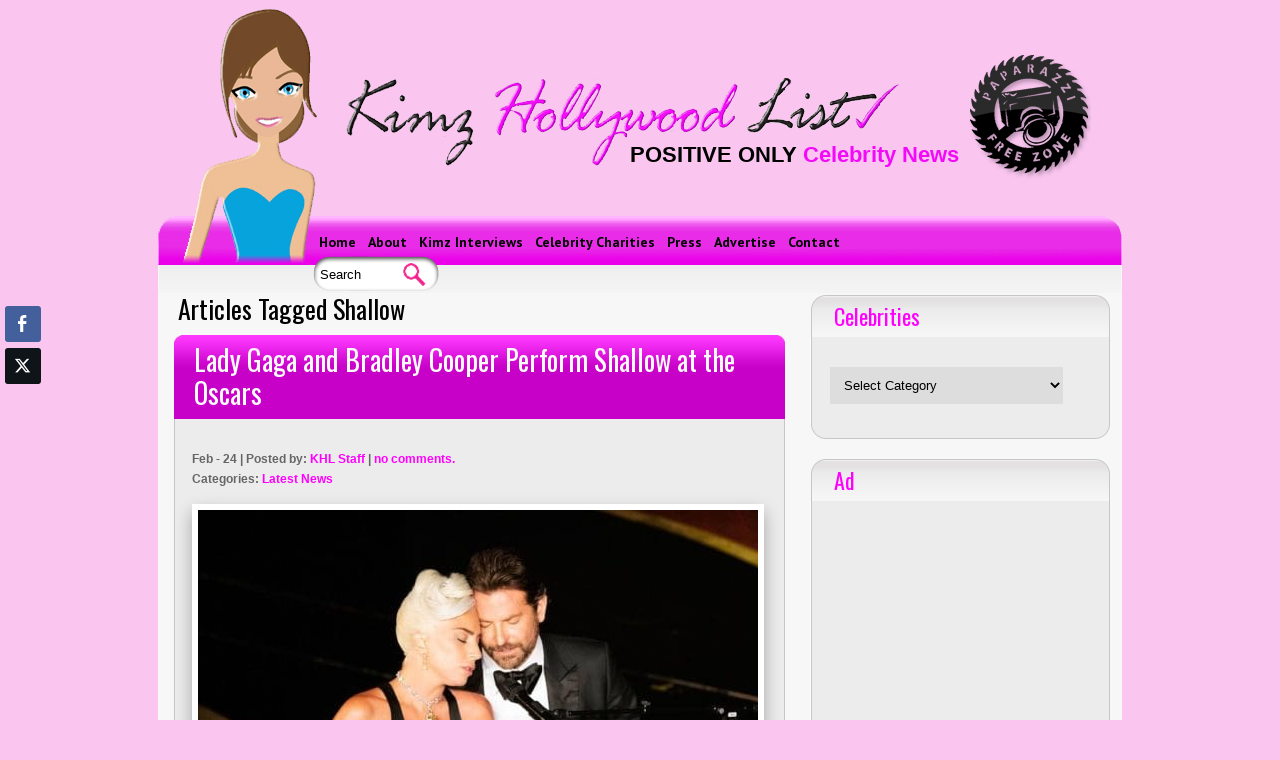

--- FILE ---
content_type: text/html; charset=UTF-8
request_url: https://kimzhollywoodlist.com/tag/shallow/
body_size: 17204
content:
<!DOCTYPE html PUBLIC "-//W3C//DTD XHTML 1.0 Transitional//EN" "http://www.w3.org/TR/xhtml1/DTD/xhtml1-transitional.dtd"> 

<html xmlns="http://www.w3.org/1999/xhtml" dir="ltr" lang="en-US" xml:lang="en-US"> 

<head profile="http://gmpg.org/xfn/11"> 

<meta http-equiv="Content-type" content="text/html; charset=UTF-8" />

<meta name="keywords" content="positive celebrity news, Kim Goedde, Kimz Hollywood List, celebrity interviews, celebrity charity, Kims Hollywood List, Matt Damon Stand Up to Cancer, Molly Ringwald, Carly Rae Jepsen, Justin Bieber, Miley Cyrus, Ashton Kutcher twin, Katherine Heigl adoption, Stalker Sarah"/>

<meta name="viewport" content= "width=device-width, initial-scale=1.0"> 


<meta http-equiv="Content-Type" content="text/html; charset=UTF-8" />

<meta name="distribution" content="global" />

<meta name="robots" content="follow, all" />

<META NAME="revisit-after" CONTENT="1 days">

<meta name="language" content="en, sv" />



<meta name="generator" content="WordPress 6.8.3" />

<link rel="Shortcut Icon" href="https://kimzhollywoodlist.com/" type="image/x-icon" />

<link rel="alternate" type="application/rss+xml" title="RSS 2.0" href="https://kimzhollywoodlist.com/feed/" />

<link rel="alternate" type="text/xml" title="RSS .92" href="https://kimzhollywoodlist.com/feed/rss/" />

<link rel="alternate" type="application/atom+xml" title="Atom 0.3" href="https://kimzhollywoodlist.com/feed/atom/" />

<script src="https://kimzhollywoodlist.com/wp-content/themes/celebritypress5/js/css_browser_selector.js" type="text/javascript"></script>

<link rel="stylesheet" href="https://kimzhollywoodlist.com/wp-content/themes/celebritypress5/style.css" type="text/css" media="screen" />

<link rel="stylesheet" type="text/css" href="https://kimzhollywoodlist.com/wp-content/themes/celebritypress5/css/slideshow.css"/>

<script type="text/javascript" src="https://kimzhollywoodlist.com/wp-content/themes/celebritypress5/js/jquery.min.js"></script>

<script type="text/javascript" src="https://kimzhollywoodlist.com/wp-content/themes/celebritypress5/js/jquery.aw-showcase.js"></script>

<script type="text/javascript" src="https://kimzhollywoodlist.com/wp-content/themes/celebritypress5/js/script.js"></script>

<script type="text/javascript">

$(document).ready(function(){

//	$("#gback").find(".bottom-widget").last().remove();

});

</script>


<link  href="https://fonts.googleapis.com/css?family=PT+Sans:regular,italic,bold,bolditalic" rel="stylesheet" type="text/css">

<link  href="https://fonts.googleapis.com/css?family=Oswald:regular" rel="stylesheet" type="text/css" >


<link rel="stylesheet" type="text/css" href="https://kimzhollywoodlist.com/wp-content/themes/celebritypress5/style.css"/>



<meta property="fb:admins" content="1573729890"/>

<meta property="og:site_name" content="kimzhollywoodlist.com"/>

<!-- <meta property="og:image" content="https://www.kimzhollywoodlist.com/images/facebook-default.jpg"/> -->


<meta property="og:title" content="Shallow | Kimz Hollywood List | Positive Only Celebrity News"/>

<link rel="shortcut icon" href="https://kimzhollywoodlist.com/wp-content/themes/celebritypress5/favicon.ico" />
	<style>img:is([sizes="auto" i], [sizes^="auto," i]) { contain-intrinsic-size: 3000px 1500px }</style>
	
		<!-- All in One SEO 4.8.7 - aioseo.com -->
		<title>Shallow | Kimz Hollywood List | Positive Only Celebrity News</title>
	<meta name="robots" content="max-image-preview:large" />
	<link rel="canonical" href="https://kimzhollywoodlist.com/tag/shallow/" />
	<meta name="generator" content="All in One SEO (AIOSEO) 4.8.7" />
		<script type="application/ld+json" class="aioseo-schema">
			{"@context":"https:\/\/schema.org","@graph":[{"@type":"BreadcrumbList","@id":"https:\/\/kimzhollywoodlist.com\/tag\/shallow\/#breadcrumblist","itemListElement":[{"@type":"ListItem","@id":"https:\/\/kimzhollywoodlist.com#listItem","position":1,"name":"Home","item":"https:\/\/kimzhollywoodlist.com","nextItem":{"@type":"ListItem","@id":"https:\/\/kimzhollywoodlist.com\/tag\/shallow\/#listItem","name":"Shallow"}},{"@type":"ListItem","@id":"https:\/\/kimzhollywoodlist.com\/tag\/shallow\/#listItem","position":2,"name":"Shallow","previousItem":{"@type":"ListItem","@id":"https:\/\/kimzhollywoodlist.com#listItem","name":"Home"}}]},{"@type":"CollectionPage","@id":"https:\/\/kimzhollywoodlist.com\/tag\/shallow\/#collectionpage","url":"https:\/\/kimzhollywoodlist.com\/tag\/shallow\/","name":"Shallow | Kimz Hollywood List | Positive Only Celebrity News","inLanguage":"en","isPartOf":{"@id":"https:\/\/kimzhollywoodlist.com\/#website"},"breadcrumb":{"@id":"https:\/\/kimzhollywoodlist.com\/tag\/shallow\/#breadcrumblist"}},{"@type":"Organization","@id":"https:\/\/kimzhollywoodlist.com\/#organization","name":"Kimz Hollywood List | Positive Only Celebrity News","description":"Positive Only Celebrity News","url":"https:\/\/kimzhollywoodlist.com\/"},{"@type":"WebSite","@id":"https:\/\/kimzhollywoodlist.com\/#website","url":"https:\/\/kimzhollywoodlist.com\/","name":"Kimz Hollywood List | Positive Only Celebrity News","description":"Positive Only Celebrity News","inLanguage":"en","publisher":{"@id":"https:\/\/kimzhollywoodlist.com\/#organization"}}]}
		</script>
		<!-- All in One SEO -->

<link rel='dns-prefetch' href='//widget.tagembed.com' />
<link rel='dns-prefetch' href='//stats.wp.com' />
<link rel='dns-prefetch' href='//maxcdn.bootstrapcdn.com' />
<link rel='preconnect' href='//c0.wp.com' />
<link rel="alternate" type="application/rss+xml" title="Kimz Hollywood List | Positive Only Celebrity News &raquo; Feed" href="https://kimzhollywoodlist.com/feed/" />
<link rel="alternate" type="application/rss+xml" title="Kimz Hollywood List | Positive Only Celebrity News &raquo; Comments Feed" href="https://kimzhollywoodlist.com/comments/feed/" />
<link rel="alternate" type="application/rss+xml" title="Kimz Hollywood List | Positive Only Celebrity News &raquo; Shallow Tag Feed" href="https://kimzhollywoodlist.com/tag/shallow/feed/" />
		<!-- This site uses the Google Analytics by MonsterInsights plugin v9.10.1 - Using Analytics tracking - https://www.monsterinsights.com/ -->
		<!-- Note: MonsterInsights is not currently configured on this site. The site owner needs to authenticate with Google Analytics in the MonsterInsights settings panel. -->
					<!-- No tracking code set -->
				<!-- / Google Analytics by MonsterInsights -->
		<script type="text/javascript">
/* <![CDATA[ */
window._wpemojiSettings = {"baseUrl":"https:\/\/s.w.org\/images\/core\/emoji\/16.0.1\/72x72\/","ext":".png","svgUrl":"https:\/\/s.w.org\/images\/core\/emoji\/16.0.1\/svg\/","svgExt":".svg","source":{"concatemoji":"https:\/\/kimzhollywoodlist.com\/wp-includes\/js\/wp-emoji-release.min.js?ver=6.8.3"}};
/*! This file is auto-generated */
!function(s,n){var o,i,e;function c(e){try{var t={supportTests:e,timestamp:(new Date).valueOf()};sessionStorage.setItem(o,JSON.stringify(t))}catch(e){}}function p(e,t,n){e.clearRect(0,0,e.canvas.width,e.canvas.height),e.fillText(t,0,0);var t=new Uint32Array(e.getImageData(0,0,e.canvas.width,e.canvas.height).data),a=(e.clearRect(0,0,e.canvas.width,e.canvas.height),e.fillText(n,0,0),new Uint32Array(e.getImageData(0,0,e.canvas.width,e.canvas.height).data));return t.every(function(e,t){return e===a[t]})}function u(e,t){e.clearRect(0,0,e.canvas.width,e.canvas.height),e.fillText(t,0,0);for(var n=e.getImageData(16,16,1,1),a=0;a<n.data.length;a++)if(0!==n.data[a])return!1;return!0}function f(e,t,n,a){switch(t){case"flag":return n(e,"\ud83c\udff3\ufe0f\u200d\u26a7\ufe0f","\ud83c\udff3\ufe0f\u200b\u26a7\ufe0f")?!1:!n(e,"\ud83c\udde8\ud83c\uddf6","\ud83c\udde8\u200b\ud83c\uddf6")&&!n(e,"\ud83c\udff4\udb40\udc67\udb40\udc62\udb40\udc65\udb40\udc6e\udb40\udc67\udb40\udc7f","\ud83c\udff4\u200b\udb40\udc67\u200b\udb40\udc62\u200b\udb40\udc65\u200b\udb40\udc6e\u200b\udb40\udc67\u200b\udb40\udc7f");case"emoji":return!a(e,"\ud83e\udedf")}return!1}function g(e,t,n,a){var r="undefined"!=typeof WorkerGlobalScope&&self instanceof WorkerGlobalScope?new OffscreenCanvas(300,150):s.createElement("canvas"),o=r.getContext("2d",{willReadFrequently:!0}),i=(o.textBaseline="top",o.font="600 32px Arial",{});return e.forEach(function(e){i[e]=t(o,e,n,a)}),i}function t(e){var t=s.createElement("script");t.src=e,t.defer=!0,s.head.appendChild(t)}"undefined"!=typeof Promise&&(o="wpEmojiSettingsSupports",i=["flag","emoji"],n.supports={everything:!0,everythingExceptFlag:!0},e=new Promise(function(e){s.addEventListener("DOMContentLoaded",e,{once:!0})}),new Promise(function(t){var n=function(){try{var e=JSON.parse(sessionStorage.getItem(o));if("object"==typeof e&&"number"==typeof e.timestamp&&(new Date).valueOf()<e.timestamp+604800&&"object"==typeof e.supportTests)return e.supportTests}catch(e){}return null}();if(!n){if("undefined"!=typeof Worker&&"undefined"!=typeof OffscreenCanvas&&"undefined"!=typeof URL&&URL.createObjectURL&&"undefined"!=typeof Blob)try{var e="postMessage("+g.toString()+"("+[JSON.stringify(i),f.toString(),p.toString(),u.toString()].join(",")+"));",a=new Blob([e],{type:"text/javascript"}),r=new Worker(URL.createObjectURL(a),{name:"wpTestEmojiSupports"});return void(r.onmessage=function(e){c(n=e.data),r.terminate(),t(n)})}catch(e){}c(n=g(i,f,p,u))}t(n)}).then(function(e){for(var t in e)n.supports[t]=e[t],n.supports.everything=n.supports.everything&&n.supports[t],"flag"!==t&&(n.supports.everythingExceptFlag=n.supports.everythingExceptFlag&&n.supports[t]);n.supports.everythingExceptFlag=n.supports.everythingExceptFlag&&!n.supports.flag,n.DOMReady=!1,n.readyCallback=function(){n.DOMReady=!0}}).then(function(){return e}).then(function(){var e;n.supports.everything||(n.readyCallback(),(e=n.source||{}).concatemoji?t(e.concatemoji):e.wpemoji&&e.twemoji&&(t(e.twemoji),t(e.wpemoji)))}))}((window,document),window._wpemojiSettings);
/* ]]> */
</script>
<link rel='stylesheet' id='sbr_styles-css' href='https://kimzhollywoodlist.com/wp-content/plugins/reviews-feed/assets/css/sbr-styles.min.css?ver=2.1.1' type='text/css' media='all' />
<link rel='stylesheet' id='sbi_styles-css' href='https://kimzhollywoodlist.com/wp-content/plugins/instagram-feed/css/sbi-styles.min.css?ver=6.9.1' type='text/css' media='all' />
<style id='wp-emoji-styles-inline-css' type='text/css'>

	img.wp-smiley, img.emoji {
		display: inline !important;
		border: none !important;
		box-shadow: none !important;
		height: 1em !important;
		width: 1em !important;
		margin: 0 0.07em !important;
		vertical-align: -0.1em !important;
		background: none !important;
		padding: 0 !important;
	}
</style>
<link rel='stylesheet' id='wp-block-library-css' href='https://c0.wp.com/c/6.8.3/wp-includes/css/dist/block-library/style.min.css' type='text/css' media='all' />
<style id='classic-theme-styles-inline-css' type='text/css'>
/*! This file is auto-generated */
.wp-block-button__link{color:#fff;background-color:#32373c;border-radius:9999px;box-shadow:none;text-decoration:none;padding:calc(.667em + 2px) calc(1.333em + 2px);font-size:1.125em}.wp-block-file__button{background:#32373c;color:#fff;text-decoration:none}
</style>
<link rel='stylesheet' id='mediaelement-css' href='https://c0.wp.com/c/6.8.3/wp-includes/js/mediaelement/mediaelementplayer-legacy.min.css' type='text/css' media='all' />
<link rel='stylesheet' id='wp-mediaelement-css' href='https://c0.wp.com/c/6.8.3/wp-includes/js/mediaelement/wp-mediaelement.min.css' type='text/css' media='all' />
<style id='jetpack-sharing-buttons-style-inline-css' type='text/css'>
.jetpack-sharing-buttons__services-list{display:flex;flex-direction:row;flex-wrap:wrap;gap:0;list-style-type:none;margin:5px;padding:0}.jetpack-sharing-buttons__services-list.has-small-icon-size{font-size:12px}.jetpack-sharing-buttons__services-list.has-normal-icon-size{font-size:16px}.jetpack-sharing-buttons__services-list.has-large-icon-size{font-size:24px}.jetpack-sharing-buttons__services-list.has-huge-icon-size{font-size:36px}@media print{.jetpack-sharing-buttons__services-list{display:none!important}}.editor-styles-wrapper .wp-block-jetpack-sharing-buttons{gap:0;padding-inline-start:0}ul.jetpack-sharing-buttons__services-list.has-background{padding:1.25em 2.375em}
</style>
<style id='global-styles-inline-css' type='text/css'>
:root{--wp--preset--aspect-ratio--square: 1;--wp--preset--aspect-ratio--4-3: 4/3;--wp--preset--aspect-ratio--3-4: 3/4;--wp--preset--aspect-ratio--3-2: 3/2;--wp--preset--aspect-ratio--2-3: 2/3;--wp--preset--aspect-ratio--16-9: 16/9;--wp--preset--aspect-ratio--9-16: 9/16;--wp--preset--color--black: #000000;--wp--preset--color--cyan-bluish-gray: #abb8c3;--wp--preset--color--white: #ffffff;--wp--preset--color--pale-pink: #f78da7;--wp--preset--color--vivid-red: #cf2e2e;--wp--preset--color--luminous-vivid-orange: #ff6900;--wp--preset--color--luminous-vivid-amber: #fcb900;--wp--preset--color--light-green-cyan: #7bdcb5;--wp--preset--color--vivid-green-cyan: #00d084;--wp--preset--color--pale-cyan-blue: #8ed1fc;--wp--preset--color--vivid-cyan-blue: #0693e3;--wp--preset--color--vivid-purple: #9b51e0;--wp--preset--gradient--vivid-cyan-blue-to-vivid-purple: linear-gradient(135deg,rgba(6,147,227,1) 0%,rgb(155,81,224) 100%);--wp--preset--gradient--light-green-cyan-to-vivid-green-cyan: linear-gradient(135deg,rgb(122,220,180) 0%,rgb(0,208,130) 100%);--wp--preset--gradient--luminous-vivid-amber-to-luminous-vivid-orange: linear-gradient(135deg,rgba(252,185,0,1) 0%,rgba(255,105,0,1) 100%);--wp--preset--gradient--luminous-vivid-orange-to-vivid-red: linear-gradient(135deg,rgba(255,105,0,1) 0%,rgb(207,46,46) 100%);--wp--preset--gradient--very-light-gray-to-cyan-bluish-gray: linear-gradient(135deg,rgb(238,238,238) 0%,rgb(169,184,195) 100%);--wp--preset--gradient--cool-to-warm-spectrum: linear-gradient(135deg,rgb(74,234,220) 0%,rgb(151,120,209) 20%,rgb(207,42,186) 40%,rgb(238,44,130) 60%,rgb(251,105,98) 80%,rgb(254,248,76) 100%);--wp--preset--gradient--blush-light-purple: linear-gradient(135deg,rgb(255,206,236) 0%,rgb(152,150,240) 100%);--wp--preset--gradient--blush-bordeaux: linear-gradient(135deg,rgb(254,205,165) 0%,rgb(254,45,45) 50%,rgb(107,0,62) 100%);--wp--preset--gradient--luminous-dusk: linear-gradient(135deg,rgb(255,203,112) 0%,rgb(199,81,192) 50%,rgb(65,88,208) 100%);--wp--preset--gradient--pale-ocean: linear-gradient(135deg,rgb(255,245,203) 0%,rgb(182,227,212) 50%,rgb(51,167,181) 100%);--wp--preset--gradient--electric-grass: linear-gradient(135deg,rgb(202,248,128) 0%,rgb(113,206,126) 100%);--wp--preset--gradient--midnight: linear-gradient(135deg,rgb(2,3,129) 0%,rgb(40,116,252) 100%);--wp--preset--font-size--small: 13px;--wp--preset--font-size--medium: 20px;--wp--preset--font-size--large: 36px;--wp--preset--font-size--x-large: 42px;--wp--preset--spacing--20: 0.44rem;--wp--preset--spacing--30: 0.67rem;--wp--preset--spacing--40: 1rem;--wp--preset--spacing--50: 1.5rem;--wp--preset--spacing--60: 2.25rem;--wp--preset--spacing--70: 3.38rem;--wp--preset--spacing--80: 5.06rem;--wp--preset--shadow--natural: 6px 6px 9px rgba(0, 0, 0, 0.2);--wp--preset--shadow--deep: 12px 12px 50px rgba(0, 0, 0, 0.4);--wp--preset--shadow--sharp: 6px 6px 0px rgba(0, 0, 0, 0.2);--wp--preset--shadow--outlined: 6px 6px 0px -3px rgba(255, 255, 255, 1), 6px 6px rgba(0, 0, 0, 1);--wp--preset--shadow--crisp: 6px 6px 0px rgba(0, 0, 0, 1);}:where(.is-layout-flex){gap: 0.5em;}:where(.is-layout-grid){gap: 0.5em;}body .is-layout-flex{display: flex;}.is-layout-flex{flex-wrap: wrap;align-items: center;}.is-layout-flex > :is(*, div){margin: 0;}body .is-layout-grid{display: grid;}.is-layout-grid > :is(*, div){margin: 0;}:where(.wp-block-columns.is-layout-flex){gap: 2em;}:where(.wp-block-columns.is-layout-grid){gap: 2em;}:where(.wp-block-post-template.is-layout-flex){gap: 1.25em;}:where(.wp-block-post-template.is-layout-grid){gap: 1.25em;}.has-black-color{color: var(--wp--preset--color--black) !important;}.has-cyan-bluish-gray-color{color: var(--wp--preset--color--cyan-bluish-gray) !important;}.has-white-color{color: var(--wp--preset--color--white) !important;}.has-pale-pink-color{color: var(--wp--preset--color--pale-pink) !important;}.has-vivid-red-color{color: var(--wp--preset--color--vivid-red) !important;}.has-luminous-vivid-orange-color{color: var(--wp--preset--color--luminous-vivid-orange) !important;}.has-luminous-vivid-amber-color{color: var(--wp--preset--color--luminous-vivid-amber) !important;}.has-light-green-cyan-color{color: var(--wp--preset--color--light-green-cyan) !important;}.has-vivid-green-cyan-color{color: var(--wp--preset--color--vivid-green-cyan) !important;}.has-pale-cyan-blue-color{color: var(--wp--preset--color--pale-cyan-blue) !important;}.has-vivid-cyan-blue-color{color: var(--wp--preset--color--vivid-cyan-blue) !important;}.has-vivid-purple-color{color: var(--wp--preset--color--vivid-purple) !important;}.has-black-background-color{background-color: var(--wp--preset--color--black) !important;}.has-cyan-bluish-gray-background-color{background-color: var(--wp--preset--color--cyan-bluish-gray) !important;}.has-white-background-color{background-color: var(--wp--preset--color--white) !important;}.has-pale-pink-background-color{background-color: var(--wp--preset--color--pale-pink) !important;}.has-vivid-red-background-color{background-color: var(--wp--preset--color--vivid-red) !important;}.has-luminous-vivid-orange-background-color{background-color: var(--wp--preset--color--luminous-vivid-orange) !important;}.has-luminous-vivid-amber-background-color{background-color: var(--wp--preset--color--luminous-vivid-amber) !important;}.has-light-green-cyan-background-color{background-color: var(--wp--preset--color--light-green-cyan) !important;}.has-vivid-green-cyan-background-color{background-color: var(--wp--preset--color--vivid-green-cyan) !important;}.has-pale-cyan-blue-background-color{background-color: var(--wp--preset--color--pale-cyan-blue) !important;}.has-vivid-cyan-blue-background-color{background-color: var(--wp--preset--color--vivid-cyan-blue) !important;}.has-vivid-purple-background-color{background-color: var(--wp--preset--color--vivid-purple) !important;}.has-black-border-color{border-color: var(--wp--preset--color--black) !important;}.has-cyan-bluish-gray-border-color{border-color: var(--wp--preset--color--cyan-bluish-gray) !important;}.has-white-border-color{border-color: var(--wp--preset--color--white) !important;}.has-pale-pink-border-color{border-color: var(--wp--preset--color--pale-pink) !important;}.has-vivid-red-border-color{border-color: var(--wp--preset--color--vivid-red) !important;}.has-luminous-vivid-orange-border-color{border-color: var(--wp--preset--color--luminous-vivid-orange) !important;}.has-luminous-vivid-amber-border-color{border-color: var(--wp--preset--color--luminous-vivid-amber) !important;}.has-light-green-cyan-border-color{border-color: var(--wp--preset--color--light-green-cyan) !important;}.has-vivid-green-cyan-border-color{border-color: var(--wp--preset--color--vivid-green-cyan) !important;}.has-pale-cyan-blue-border-color{border-color: var(--wp--preset--color--pale-cyan-blue) !important;}.has-vivid-cyan-blue-border-color{border-color: var(--wp--preset--color--vivid-cyan-blue) !important;}.has-vivid-purple-border-color{border-color: var(--wp--preset--color--vivid-purple) !important;}.has-vivid-cyan-blue-to-vivid-purple-gradient-background{background: var(--wp--preset--gradient--vivid-cyan-blue-to-vivid-purple) !important;}.has-light-green-cyan-to-vivid-green-cyan-gradient-background{background: var(--wp--preset--gradient--light-green-cyan-to-vivid-green-cyan) !important;}.has-luminous-vivid-amber-to-luminous-vivid-orange-gradient-background{background: var(--wp--preset--gradient--luminous-vivid-amber-to-luminous-vivid-orange) !important;}.has-luminous-vivid-orange-to-vivid-red-gradient-background{background: var(--wp--preset--gradient--luminous-vivid-orange-to-vivid-red) !important;}.has-very-light-gray-to-cyan-bluish-gray-gradient-background{background: var(--wp--preset--gradient--very-light-gray-to-cyan-bluish-gray) !important;}.has-cool-to-warm-spectrum-gradient-background{background: var(--wp--preset--gradient--cool-to-warm-spectrum) !important;}.has-blush-light-purple-gradient-background{background: var(--wp--preset--gradient--blush-light-purple) !important;}.has-blush-bordeaux-gradient-background{background: var(--wp--preset--gradient--blush-bordeaux) !important;}.has-luminous-dusk-gradient-background{background: var(--wp--preset--gradient--luminous-dusk) !important;}.has-pale-ocean-gradient-background{background: var(--wp--preset--gradient--pale-ocean) !important;}.has-electric-grass-gradient-background{background: var(--wp--preset--gradient--electric-grass) !important;}.has-midnight-gradient-background{background: var(--wp--preset--gradient--midnight) !important;}.has-small-font-size{font-size: var(--wp--preset--font-size--small) !important;}.has-medium-font-size{font-size: var(--wp--preset--font-size--medium) !important;}.has-large-font-size{font-size: var(--wp--preset--font-size--large) !important;}.has-x-large-font-size{font-size: var(--wp--preset--font-size--x-large) !important;}
:where(.wp-block-post-template.is-layout-flex){gap: 1.25em;}:where(.wp-block-post-template.is-layout-grid){gap: 1.25em;}
:where(.wp-block-columns.is-layout-flex){gap: 2em;}:where(.wp-block-columns.is-layout-grid){gap: 2em;}
:root :where(.wp-block-pullquote){font-size: 1.5em;line-height: 1.6;}
</style>
<link rel='stylesheet' id='contact-form-7-css' href='https://kimzhollywoodlist.com/wp-content/plugins/contact-form-7/includes/css/styles.css?ver=6.1.2' type='text/css' media='all' />
<link rel='stylesheet' id='ctf_styles-css' href='https://kimzhollywoodlist.com/wp-content/plugins/custom-twitter-feeds/css/ctf-styles.min.css?ver=2.3.1' type='text/css' media='all' />
<link rel='stylesheet' id='ssb-front-css-css' href='https://kimzhollywoodlist.com/wp-content/plugins/simple-social-buttons/assets/css/front.css?ver=6.2.0' type='text/css' media='all' />
<link rel='stylesheet' id='theme-my-login-css' href='https://kimzhollywoodlist.com/wp-content/plugins/theme-my-login/assets/styles/theme-my-login.min.css?ver=7.1.13' type='text/css' media='all' />
<link rel='stylesheet' id='SFSImainCss-css' href='https://kimzhollywoodlist.com/wp-content/plugins/ultimate-social-media-icons/css/sfsi-style.css?ver=2.9.5' type='text/css' media='all' />
<link rel='stylesheet' id='usp_style-css' href='https://kimzhollywoodlist.com/wp-content/plugins/user-submitted-posts/resources/usp.css?ver=20250329' type='text/css' media='all' />
<link rel='stylesheet' id='cff-css' href='https://kimzhollywoodlist.com/wp-content/plugins/custom-facebook-feed/assets/css/cff-style.min.css?ver=4.3.2' type='text/css' media='all' />
<link rel='stylesheet' id='sb-font-awesome-css' href='https://maxcdn.bootstrapcdn.com/font-awesome/4.7.0/css/font-awesome.min.css?ver=6.8.3' type='text/css' media='all' />
<script type="text/javascript" src="https://c0.wp.com/c/6.8.3/wp-includes/js/jquery/jquery.min.js" id="jquery-core-js"></script>
<script type="text/javascript" src="https://c0.wp.com/c/6.8.3/wp-includes/js/jquery/jquery-migrate.min.js" id="jquery-migrate-js"></script>
<link rel="https://api.w.org/" href="https://kimzhollywoodlist.com/wp-json/" /><link rel="alternate" title="JSON" type="application/json" href="https://kimzhollywoodlist.com/wp-json/wp/v2/tags/2615" /><link rel="EditURI" type="application/rsd+xml" title="RSD" href="https://kimzhollywoodlist.com/xmlrpc.php?rsd" />
<meta name="generator" content="WordPress 6.8.3" />
<meta name="google-adsense-account" content="ca-pub-3944087814511221">
<!-- Google tag (gtag.js) -->
<script async src="https://www.googletagmanager.com/gtag/js?id=G-Z6VC4SJY9K"></script>
<script>
  window.dataLayer = window.dataLayer || [];
  function gtag(){dataLayer.push(arguments);}
  gtag('js', new Date());

  gtag('config', 'G-Z6VC4SJY9K');
</script> <style media="screen">

		.simplesocialbuttons.simplesocialbuttons_inline .ssb-fb-like, .simplesocialbuttons.simplesocialbuttons_inline amp-facebook-like {
	  margin: ;
	}
		 /*inline margin*/
	
		.simplesocialbuttons.simplesocialbuttons_inline.simplesocial-simple-round button{
	  margin: ;
	}
	
	
	
	
	
			 /*margin-digbar*/

	
		div[class*="simplesocialbuttons-float"].simplesocialbuttons.simplesocial-simple-round button{
	  margin: ;
	}
	
	
	
	
	
	
</style>
<meta name="follow.[base64]" content="1KzuJuhZa8EXry5djKKu"/>	<style>img#wpstats{display:none}</style>
		<style type="text/css" id="custom-background-css">
body.custom-background { background-color: #FFFFFF; background-image: url("https://kimzhollywoodlist.com/wp-content/uploads/2012/09/bg.jpg"); background-position: left top; background-size: auto; background-repeat: repeat; background-attachment: scroll; }
</style>
			<style type="text/css" id="wp-custom-css">
			.zoom-instagram-widget__items li{ background:none !important; padding:0 !important;}

#follow.left ul li:nth-child(4) {
    display: none;
}
.shareinpost ul.socialwrap li:nth-child(2), .shareinpost ul.socialwrap li:nth-child(5) {
    display: none;
}
/*WPPS-1695-DS-START*/
#middle {
	margin-top:0px;
}
.sidebar {
    margin-top:0;
}
h2.sidebar_left{
   margin:15px 0 0 0;
}
/*WPPS-1695-DS-START*/
div#follow {
    display: none ! IMPORTANT;
}


/* WPPS-2075 - RE - Start */
.post_blog .shareinpost {
    display: none;
}
.entry_blog img {
	margin-bottom: 0 !important;
}
/* WPPS-2075 - RE - End */

/* WPPS-3935 NM start */
.post_middle iframe {
	width: 350px;
	height: 250px;
}
/* WPPS-3935 NM end */
/*--#326480--*/
ul.followwrap li.iconOnly:nth-child(3) a img {
    background: transparent url(https://kimzhollywoodlist.com/wp-content/uploads/2025/07/logos.png) no-repeat !important;
    background-position: center !important;
    background-size: contain !important;
}
ul.followwrap li.iconOnly:nth-child(1) a img {
	 background: transparent url(https://kimzhollywoodlist.com/wp-content/uploads/2025/07/instagram.png) no-repeat !important;
    background-position: center !important;
    background-size: contain !important;
}
form.wpcf7-form.init input.wpcf7-form-control.wpcf7-submit {
    background: #c801c8;
    color: #fff;
    padding: 10px 20px;
}
/*--#326480--*/
		</style>
		</head>
<body data-rsssl=1>

<div id="top"></div>	

	<div id="logo_holder">

		<a href="https://kimzhollywoodlist.com"><div id="logo"><img src="https://kimzhollywoodlist.com/wp-content/uploads/2011/10/Kimz_logo2.png" width="250" title=" KimzHollywoodList.com - Positive Celebrity News" height="272" alt=" Kimz Hollywood List | Positive Only Celebrity News" />

		</div></a>

		<div style="clear:both"></div>

	</div>

<div id="header">

		<div id="header_ad">

			<a target="_blank" href=" "><img src="https://kimzhollywoodlist.com/wp-content/themes/celebritypress5/images/kimz/banner.png" /></a>	

            <div style="position: absolute; margin-top: -139px; height: 135px; right: -40px; width: 135px; background: none repeat scroll 0% 0% transparent;">&nbsp;</div>

           <!-- <div class="header_h1"><h1 class="tt">POSITIVE ONLY <span class="pink">Celebrity News</span></h1></div>-->
                <div class="header_h1"><h1 class="tt">POSITIVE ONLY <span class="pink">Celebrity News</span></h1></div>
		</div>

		<div id="menu_navigation">

			<div id="menu-nav">

				
			</div>  

		</div>	
	
     <div id="menu_navigation-extra">

		<div id="menu-nav">

			<div class="menu-header"><ul id="menu-top" class="menu"><li id="menu-item-2889" class="menu-item menu-item-type-custom menu-item-object-custom menu-item-home menu-item-2889"><a href="https://kimzhollywoodlist.com/">Home</a></li>
<li id="menu-item-2736" class="menu-item menu-item-type-post_type menu-item-object-page menu-item-2736"><a href="https://kimzhollywoodlist.com/about-us/">About</a></li>
<li id="menu-item-5060" class="menu-item menu-item-type-taxonomy menu-item-object-category menu-item-5060"><a href="https://kimzhollywoodlist.com/category/celebrity-interviews/">Kimz Interviews</a></li>
<li id="menu-item-3426" class="menu-item menu-item-type-post_type menu-item-object-page menu-item-3426"><a href="https://kimzhollywoodlist.com/celebrity-charities/">Celebrity Charities</a></li>
<li id="menu-item-3456" class="menu-item menu-item-type-post_type menu-item-object-page menu-item-3456"><a href="https://kimzhollywoodlist.com/press/">Press</a></li>
<li id="menu-item-3427" class="menu-item menu-item-type-post_type menu-item-object-page menu-item-3427"><a href="https://kimzhollywoodlist.com/advertise/">Advertise</a></li>
<li id="menu-item-3428" class="menu-item menu-item-type-post_type menu-item-object-page menu-item-3428"><a href="https://kimzhollywoodlist.com/contact/">Contact</a></li>
<li class="menu-item menu-item-search"><form method="get" class="menu-search-form" action="https://kimzhollywoodlist.com/"><p><input class="top-txt-buscar" type="text" value="Search" name="s" id="s" onfocus="if (this.value == 'Search') {this.value = '';}" onblur="if (this.value == '') {this.value = 'Search';}" /><input type="submit" class="top-btn-buscar" id="searchsubmit" value="" /></p></form></li></ul></div>	

		</div>

	</div>

	<div id="search_rss_wrapper">

			

			<div class="wrapper_right">

                      

            	
                <div style="clear:both"></div>

									

			</div>

	   </div>

</div>

<div style="clear:both"></div> 

	<div id="layout">	

	<div id="gback">

<div id="grid">	<div class="middle_single">
			 		  		<h2 class="breadcrumb">Articles Tagged Shallow</h2>
  	  		  	  		 
  	  		  	  		  	  		<div class="post-title-cat"><a title="Permanent Link to Lady Gaga and Bradley Cooper Perform Shallow at the Oscars" href="https://kimzhollywoodlist.com/shallow-makes-it-to-oscars/" rel="bookmark">Lady Gaga and Bradley Cooper Perform Shallow at the Oscars</a></div>
			<div class="post_common">
			<div style="clear:both"></div>
							<div class="post_date">
								Feb - 24 | Posted by:  <a href="https://kimzhollywoodlist.com/author/khl-staff/" title="Posts by KHL Staff" rel="author">KHL Staff</a> | <a href="https://kimzhollywoodlist.com/shallow-makes-it-to-oscars/#respond">no comments.</a>	
							</div><br/>
						<div class="filed">
							Categories:  <a href="https://kimzhollywoodlist.com/category/latest-news/" rel="category tag">Latest News</a></div><div style="clear:both">
						</div>

				<div class="entry_blog">
					<a href="https://kimzhollywoodlist.com/shallow-makes-it-to-oscars/" title="Lady Gaga and Bradley Cooper Perform Shallow at the Oscars"><img width="560" height="373" src="https://kimzhollywoodlist.com/wp-content/uploads/2019/02/BradandLadyGaga-560x373.jpg" class="post_thumbnail_common wp-post-image" alt="Lady Gaga and Bradley Cooper Perform Shallow at the Oscars" title="Lady Gaga and Bradley Cooper Perform Shallow at the Oscars" decoding="async" fetchpriority="high" srcset="https://kimzhollywoodlist.com/wp-content/uploads/2019/02/BradandLadyGaga-560x373.jpg 560w, https://kimzhollywoodlist.com/wp-content/uploads/2019/02/BradandLadyGaga-300x200.jpg 300w, https://kimzhollywoodlist.com/wp-content/uploads/2019/02/BradandLadyGaga-768x512.jpg 768w, https://kimzhollywoodlist.com/wp-content/uploads/2019/02/BradandLadyGaga-e1551387597481.jpg 500w" sizes="(max-width: 560px) 100vw, 560px" /></a>
<p>What an unbelievable moment and memory! For the first time <a href="https://kimzhollywoodlist.com/category/lady-gaga">Lady Gaga and Bradley Cooper</a> performed &#8220;Shallow&#8221; live since the <strong>A Star Is Born</strong> movie. The intensity of their song and on screen chemistry gives you the chills and their Oscar performance gave us chills like never before.<a href="https://kimzhollywoodlist.com/2012/02/26/lady-gagas-charity-launch/">Lady Gaga was amazing at the Grammy&#8217;s with</a> her solo performance of Shallow and tonight when the two performed at the 91st Academy Awards it left us speechless.</p>



<p>Bradley Cooper was said to be nervous about&#8230;<a href="https://kimzhollywoodlist.com/shallow-makes-it-to-oscars/">Read full story</a></div>
				<div style="clear:both"></div>
			</div>
			<div class="post_common_bottom"></div>
													</div>	
<div class="sidebar">
<h2>Celebrities</h2><div class="middle"><form action="https://kimzhollywoodlist.com" method="get"><label class="screen-reader-text" for="cat">Celebrities</label><select  name='cat' id='cat' class='postform'>
	<option value='-1'>Select Category</option>
	<option class="level-0" value="1937">2011 celebrity engagements</option>
	<option class="level-0" value="1742">A List</option>
	<option class="level-0" value="18">Abigail Breslin</option>
	<option class="level-0" value="1395">Adam Lambert</option>
	<option class="level-0" value="1494">Adam Sandler</option>
	<option class="level-0" value="2132">Adele</option>
	<option class="level-0" value="1005">Alicia Keys</option>
	<option class="level-0" value="1151">Ally Sheedy</option>
	<option class="level-0" value="111">Alyssa Milano</option>
	<option class="level-0" value="321">Amanda Seyfried</option>
	<option class="level-0" value="604">America Ferrera</option>
	<option class="level-0" value="52">Amy Adams</option>
	<option class="level-0" value="980">Amy Brenneman</option>
	<option class="level-0" value="2590">Amy Schumer</option>
	<option class="level-0" value="410">andy garcia</option>
	<option class="level-0" value="6">Angelina Jolie</option>
	<option class="level-0" value="313">Anne Hathaway</option>
	<option class="level-0" value="1137">Anthony Kiedis</option>
	<option class="level-0" value="1153">Anthony Michael Hall</option>
	<option class="level-0" value="1103">Antonio Sabato Jr.</option>
	<option class="level-0" value="1206">Ashley Greene</option>
	<option class="level-0" value="536">Ashley Olsen</option>
	<option class="level-0" value="10">Ashton Kutcher</option>
	<option class="level-0" value="1497">Audrina Patridge</option>
	<option class="level-0" value="1501">Bailee Madison</option>
	<option class="level-0" value="439">Ben Affleck</option>
	<option class="level-0" value="753">Ben Stiller</option>
	<option class="level-0" value="968">Bette Midler</option>
	<option class="level-0" value="596">Betty White</option>
	<option class="level-0" value="177">Beyonce</option>
	<option class="level-0" value="34">Beyonce Knowles</option>
	<option class="level-0" value="5">Brad Pitt</option>
	<option class="level-0" value="3">Breaking News</option>
	<option class="level-0" value="118">Brian Austin Green</option>
	<option class="level-0" value="4">Britney Spears</option>
	<option class="level-0" value="522">Bruce Willis</option>
	<option class="level-0" value="165">Calista Flockhart</option>
	<option class="level-0" value="17">Cameron Diaz</option>
	<option class="level-0" value="1188">Carey Mulligan</option>
	<option class="level-0" value="2093">Carly Rae Jepsen</option>
	<option class="level-0" value="992">Catherine Zeta-Jones</option>
	<option class="level-0" value="1552">Cedric Sanders</option>
	<option class="level-0" value="1508">celebrity birthdays</option>
	<option class="level-0" value="1264">celebrity charities</option>
	<option class="level-0" value="1932">Celebrity Children</option>
	<option class="level-0" value="1449">celebrity engagements</option>
	<option class="level-0" value="1780">Celebrity Interviews</option>
	<option class="level-0" value="1954">celebrity newlyweds</option>
	<option class="level-0" value="1939">celebrity santas</option>
	<option class="level-0" value="1976">celebrity super bowl ads</option>
	<option class="level-0" value="329">Celine Dion</option>
	<option class="level-0" value="320">Channing Tatum</option>
	<option class="level-0" value="783">Charlize Theron</option>
	<option class="level-0" value="1306">Chaz Bono</option>
	<option class="level-0" value="1038">Cher</option>
	<option class="level-0" value="208">Cheryl Burke</option>
	<option class="level-0" value="902">Chris Martin</option>
	<option class="level-0" value="2066">Chris Rene</option>
	<option class="level-0" value="24">Chris Rock</option>
	<option class="level-0" value="1028">Christina Aguilera</option>
	<option class="level-0" value="112">Christina Applegate</option>
	<option class="level-0" value="1637">Christina Milian</option>
	<option class="level-0" value="761">Clint Eastwood</option>
	<option class="level-0" value="911">Colin Farrell</option>
	<option class="level-0" value="1012">Courtney Cox</option>
	<option class="level-0" value="1481">Craig Ferguson</option>
	<option class="level-0" value="11">Dakota Fanning</option>
	<option class="level-0" value="1890">Daniel Craig</option>
	<option class="level-0" value="1127">Dave Annable</option>
	<option class="level-0" value="2069">David Arquette</option>
	<option class="level-0" value="421">David Letterman</option>
	<option class="level-0" value="1915">Debra Messing</option>
	<option class="level-0" value="857">Demi Lovato</option>
	<option class="level-0" value="1">Demi Moore</option>
	<option class="level-0" value="897">Denzel Washington</option>
	<option class="level-0" value="1265">Diane Keaton</option>
	<option class="level-0" value="238">Diane Lane</option>
	<option class="level-0" value="723">Dominik Garcia-Lorido</option>
	<option class="level-0" value="534">Donny Osmond</option>
	<option class="level-0" value="23">Drew Barrymore</option>
	<option class="level-0" value="1655">Dustin Hoffman</option>
	<option class="level-0" value="886">Eddie Murphy</option>
	<option class="level-0" value="1659">Elizabeth Olsen</option>
	<option class="level-0" value="1380">Elle Fanning</option>
	<option class="level-0" value="27">Ellen DeGeneres</option>
	<option class="level-0" value="279">Elton John</option>
	<option class="level-0" value="2148">Emily VanCamp</option>
	<option class="level-0" value="317">Emma Roberts</option>
	<option class="level-0" value="1132">Emma Stone</option>
	<option class="level-0" value="348">Enrique Iglesias</option>
	<option class="level-0" value="551">Eva Longoria</option>
	<option class="level-0" value="1019">Eva Mendes</option>
	<option class="level-0" value="1743">Featured</option>
	<option class="level-0" value="230">Fergie</option>
	<option class="level-0" value="1897">Flo Rida</option>
	<option class="level-0" value="1922">General Hospital stars</option>
	<option class="level-0" value="1168">George Clooney</option>
	<option class="level-0" value="236">Gerard Butler</option>
	<option class="level-0" value="914">Goldie Hawn</option>
	<option class="level-0" value="824">Gwen Stefani</option>
	<option class="level-0" value="12">Gwyneth Paltrow</option>
	<option class="level-0" value="875">Halle Berry</option>
	<option class="level-0" value="163">Harrison Ford</option>
	<option class="level-0" value="1200">Heather Locklear</option>
	<option class="level-0" value="661">Helen Mirren</option>
	<option class="level-0" value="1088">Hilary Duff</option>
	<option class="level-0" value="928">Hilary Swank</option>
	<option class="level-0" value="82">hugh jackman</option>
	<option class="level-0" value="1638">Iyaz</option>
	<option class="level-0" value="1561">J.R. Villareal</option>
	<option class="level-0" value="1700">Jack Wagner</option>
	<option class="level-0" value="640">Jada Pinkett Smith</option>
	<option class="level-0" value="51">Jake Gyllenhaal</option>
	<option class="level-0" value="627">James Cameron</option>
	<option class="level-0" value="2598">Jamie Lee Curtis</option>
	<option class="level-0" value="13">Janet Jackson</option>
	<option class="level-0" value="1309">Jason Derulo</option>
	<option class="level-0" value="1225">Jay-Z</option>
	<option class="level-0" value="1094">Jennette McCurdy</option>
	<option class="level-0" value="1061">Jennie Garth</option>
	<option class="level-0" value="1507">Jennifer Aniston</option>
	<option class="level-0" value="7">Jennifer Aniston</option>
	<option class="level-0" value="956">Jennifer Connelly</option>
	<option class="level-0" value="311">Jennifer Garner</option>
	<option class="level-0" value="1330">Jennifer Grey</option>
	<option class="level-0" value="35">Jennifer Hudson</option>
	<option class="level-0" value="135">Jennifer Lopez</option>
	<option class="level-0" value="582">Jennifer Love Hewitt</option>
	<option class="level-0" value="153">Jenny McCarthy</option>
	<option class="level-0" value="438">Jessica Alba</option>
	<option class="level-0" value="714">Jessica Simpson</option>
	<option class="level-0" value="89">Jim Carrey</option>
	<option class="level-0" value="1109">Jimmy Fallon</option>
	<option class="level-0" value="281">Jodie Foster</option>
	<option class="level-0" value="858">Joe Jonas</option>
	<option class="level-0" value="256">John Corbett</option>
	<option class="level-0" value="2034">John Cusack</option>
	<option class="level-0" value="541">John Stamos</option>
	<option class="level-0" value="25">John Travolta</option>
	<option class="level-0" value="506">Johnny Depp</option>
	<option class="level-0" value="924">Jon Bon Jovi</option>
	<option class="level-0" value="2005">Jonah Hill</option>
	<option class="level-0" value="1175">Josh Brolin</option>
	<option class="level-0" value="229">Josh Duhamel</option>
	<option class="level-0" value="1152">Judd Nelson</option>
	<option class="level-0" value="47">Julia Roberts</option>
	<option class="level-0" value="1289">Julia Stiles</option>
	<option class="level-0" value="810">Julianne Moore</option>
	<option class="level-0" value="341">Justin Bieber</option>
	<option class="level-0" value="130">Justin Long</option>
	<option class="level-0" value="21">Justin Timberlake</option>
	<option class="level-0" value="28">Kate Hudson</option>
	<option class="level-0" value="19">Kate Winslet</option>
	<option class="level-0" value="26">Katherine Heigl</option>
	<option class="level-0" value="397">Katie Holmes</option>
	<option class="level-0" value="1279">Katy Perry</option>
	<option class="level-0" value="1076">Ke$ha</option>
	<option class="level-0" value="670">Keanu Reeves</option>
	<option class="level-0" value="1189">Keira Knightley</option>
	<option class="level-0" value="1489">Keith Urban</option>
	<option class="level-0" value="1143">Kelly Osbourne</option>
	<option class="level-0" value="200">Kelly Preston</option>
	<option class="level-0" value="1077">Kesha</option>
	<option class="level-0" value="53">KHL Staff</option>
	<option class="level-0" value="738">Khloe Kardashian</option>
	<option class="level-0" value="1033">Kid Rock</option>
	<option class="level-0" value="33">Kim Delaney</option>
	<option class="level-0" value="364">Kim Kardashian</option>
	<option class="level-0" value="1356">Kirsten Dunst</option>
	<option class="level-0" value="1346">Kourtney Kardashian</option>
	<option class="level-0" value="499">Kristen Stewart</option>
	<option class="level-0" value="1486">Kurt Russell</option>
	<option class="level-0" value="67">lady gaga</option>
	<option class="level-0" value="143">Latest News</option>
	<option class="level-0" value="718">Lauren Auslander</option>
	<option class="level-0" value="1456">Leighton Meester</option>
	<option class="level-0" value="20">Leonardo DiCaprio</option>
	<option class="level-0" value="1369">Liam Neeson</option>
	<option class="level-0" value="1709">Liev Schreiber</option>
	<option class="level-0" value="1805">Lily Collins</option>
	<option class="level-0" value="45">Lindsay Lohan</option>
	<option class="level-0" value="327">LL Cool J</option>
	<option class="level-0" value="1159">Lourdes Leon</option>
	<option class="level-0" value="1431">Lucy Hale</option>
	<option class="level-0" value="8">Madonna</option>
	<option class="level-0" value="988">Mandy Moore</option>
	<option class="level-0" value="36">Mariah Carey</option>
	<option class="level-0" value="531">marie osmond</option>
	<option class="level-0" value="801">Mario Lopez</option>
	<option class="level-0" value="842">Mark Wahlberg</option>
	<option class="level-0" value="1213">Mary J. Blige</option>
	<option class="level-0" value="535">Mary Kate Olsen</option>
	<option class="level-0" value="415">Matt Damon</option>
	<option class="level-0" value="708">Matthew McConaughey</option>
	<option class="level-0" value="31">Meg Ryan</option>
	<option class="level-0" value="119">Megan Fox</option>
	<option class="level-0" value="638">Mel Gibson</option>
	<option class="level-0" value="491">mena suvari</option>
	<option class="level-0" value="49">Meryl Streep</option>
	<option class="level-0" value="991">Michael Douglas</option>
	<option class="level-0" value="1098">Michael J. Fox</option>
	<option class="level-0" value="14">Michael Jackson</option>
	<option class="level-0" value="1060">Michael Welch</option>
	<option class="level-0" value="921">Michelle Pfeiffer</option>
	<option class="level-0" value="1990">Michelle Williams</option>
	<option class="level-0" value="887">Mike Myers</option>
	<option class="level-0" value="22">Miley Cyrus</option>
	<option class="level-0" value="1192">Minnie Driver</option>
	<option class="level-0" value="905">Molly Ringwald</option>
	<option class="level-0" value="2104">Monthly Feature</option>
	<option class="level-0" value="470">morgan freeman</option>
	<option class="level-0" value="1951">Most Charitable Celebrity of 2011</option>
	<option class="level-0" value="1719">Nadya Suleman</option>
	<option class="level-0" value="1110">Nancy Juvonen</option>
	<option class="level-0" value="872">Naomi Watts</option>
	<option class="level-0" value="1335">Natalie Portman</option>
	<option class="level-0" value="432">Ne-Yo</option>
	<option class="level-0" value="9">Nia Vardalos</option>
	<option class="level-0" value="811">Nicholas Cage</option>
	<option class="level-0" value="193">Nick Cannon</option>
	<option class="level-0" value="1364">Nicole Kidman</option>
	<option class="level-0" value="39">Nicole Richie</option>
	<option class="level-0" value="877">Olivia Newton-John</option>
	<option class="level-0" value="37">Oprah Winfrey</option>
	<option class="level-0" value="437">P Diddy</option>
	<option class="level-0" value="380">paris hilton</option>
	<option class="level-0" value="15">Paris Jackson</option>
	<option class="level-0" value="1832">Paul McCartney</option>
	<option class="level-0" value="139">Paula Abdul</option>
	<option class="level-0" value="192">Penelope Cruz</option>
	<option class="level-0" value="1062">Peter Facinelli</option>
	<option class="level-0" value="592">Pierce Brosnan</option>
	<option class="level-0" value="275">Pink</option>
	<option class="level-0" value="202">Portia de Rossi</option>
	<option class="level-0" value="2156">Rebel Wilson</option>
	<option class="level-0" value="50">Reese Witherspoon</option>
	<option class="level-0" value="891">Renee Zellweger</option>
	<option class="level-0" value="614">Richard Gere</option>
	<option class="level-0" value="1272">Ricky Martin</option>
	<option class="level-0" value="1078">Rihanna</option>
	<option class="level-0" value="433">Rita Wilson</option>
	<option class="level-0" value="944">Robert DeNiro</option>
	<option class="level-0" value="434">Robert Downey Jr.</option>
	<option class="level-0" value="648">Robert Duvall</option>
	<option class="level-0" value="249">Robert Pattinson</option>
	<option class="level-0" value="1401">Rosario Dawson</option>
	<option class="level-0" value="1130">Rumer Willis</option>
	<option class="level-0" value="932">Russell Crowe</option>
	<option class="level-0" value="1715">Ryan Reynolds</option>
	<option class="level-0" value="48">Sandra Bullock</option>
	<option class="level-0" value="403">Sarah Jessica Parker</option>
	<option class="level-0" value="1114">Sasha Pieterse</option>
	<option class="level-0" value="896">Scarlett Johansson</option>
	<option class="level-0" value="436">Scott Baio</option>
	<option class="level-0" value="38">Selena Gomez</option>
	<option class="level-0" value="1935">sexy celebrities</option>
	<option class="level-0" value="176">Shakira</option>
	<option class="level-0" value="766">Sharon Stone</option>
	<option class="level-0" value="836">Sheryl Crow</option>
	<option class="level-0" value="1473">Snooki</option>
	<option class="level-0" value="127">Steven Spielberg</option>
	<option class="level-0" value="1702">Suzanne Somers</option>
	<option class="level-0" value="85">taylor lautner</option>
	<option class="level-0" value="30">Taylor Swift</option>
	<option class="level-0" value="949">Teri Hatcher</option>
	<option class="level-0" value="396">Tom Cruise</option>
	<option class="level-0" value="234">Tom Hanks</option>
	<option class="level-0" value="1242">Tori Spelling</option>
	<option class="level-0" value="1549">Tracey Heggins</option>
	<option class="level-0" value="1113">Tracy Pollan</option>
	<option class="level-0" value="123">Tyler Perry</option>
	<option class="level-0" value="1084">Uma Thurman</option>
	<option class="level-0" value="29">Usher</option>
	<option class="level-0" value="1013">Vanessa Hudgens</option>
	<option class="level-0" value="608">Wesley Snipes</option>
	<option class="level-0" value="1079">Will Ferrell</option>
	<option class="level-0" value="779">Will Smith</option>
	<option class="level-0" value="40">Zac Efron</option>
</select>
</form><script type="text/javascript">
/* <![CDATA[ */

(function() {
	var dropdown = document.getElementById( "cat" );
	function onCatChange() {
		if ( dropdown.options[ dropdown.selectedIndex ].value > 0 ) {
			dropdown.parentNode.submit();
		}
	}
	dropdown.onchange = onCatChange;
})();

/* ]]> */
</script>
</div><div class="bottom-widget"></div><h2>Ad</h2><div class="middle"><div class="textwidget custom-html-widget"><script async src="https://pagead2.googlesyndication.com/pagead/js/adsbygoogle.js?client=ca-pub-3944087814511221"
     crossorigin="anonymous"></script>
<!-- ad right1 -->
<ins class="adsbygoogle"
     style="display:block"
     data-ad-client="ca-pub-3944087814511221"
     data-ad-slot="3343044630"
     data-ad-format="auto"
     data-full-width-responsive="true"></ins>
<script>
     (adsbygoogle = window.adsbygoogle || []).push({});
</script></div></div><div class="bottom-widget"></div><h2>The Look for Success</h2><div class="middle">			<div class="textwidget"><div style="padding:5px 15px; text-align:center"><strong>...helping at risk teens & women with cancer through its makeover programs. <a href="http://www.thelookforsuccess.org">www.thelookforsuccess.org</a></strong>

<a href="http://www.thelookforsuccess.org"><img src="https://kimzhollywoodlist.com/wp-content/uploads/2016/10/thelook.png"/></a>
</div>

</div>
		</div><div class="bottom-widget"></div><h2>Send Us Good News and Tips!</h2><div class="middle">			<div class="textwidget"><a href="https://kimzhollywoodlist.com/contact/"><img src="https://kimzhollywoodlist.com//wp-content/themes/celebritypress5/images/send_tips_kimzNEW2.jpg"/>
</a>
</div>
		</div><div class="bottom-widget"></div><h2>The Hollywood List</h2><div class="middle">			<div class="textwidget"><div style="padding:5px 15px; text-align:center">
<a href="http://www.amazon.com/Hollywood-List-Ordinary-Followed-Extraordinary/dp/0615149790/ref=sr_1_1?ie=UTF8&qid=1314689897&sr=8-1"><img src="https://kimzhollywoodlist.com/advertisements/The Hollywood List 125.gif"/></a></div>
</div>
		</div><div class="bottom-widget"></div><h2>Ad</h2><div class="middle"><div class="textwidget custom-html-widget"><!-- Right Side 2 -->
<ins class="adsbygoogle"
     style="display:block"
     data-ad-client="ca-pub-3944087814511221"
     data-ad-slot="6638431047"
     data-ad-format="auto"
     data-full-width-responsive="true"></ins>
<script>
     (adsbygoogle = window.adsbygoogle || []).push({});
</script></div></div><div class="bottom-widget"></div><h2>Have You Seen Us Lately?</h2><div class="middle">			<div class="textwidget"><a href="https://kimzhollywoodlist.com/about-us/"><img src="https://kimzhollywoodlist.com/wp-content/uploads/2012/08/bus.jpg" alt="Have You Seen Us Lately?"/></a></div>
		</div><div class="bottom-widget"></div><h2>KHL Tweets</h2><div class="middle">
<!-- Custom Twitter Feeds by Smash Balloon -->
<div id="ctf" class=" ctf ctf-type-usertimeline ctf-rebranded ctf-feed-1  ctf-styles ctf-list ctf-regular-style"   data-ctfshortcode="{&quot;feed&quot;:&quot;1&quot;}"   data-ctfdisablelinks="false" data-ctflinktextcolor="#" data-header-size="small" data-feedid="1" data-postid="8303"  data-feed="1" data-ctfintents="1"  data-ctfneeded="-18">
    
<div class="ctf-header  ctf-no-bio" >
    <a href="https://twitter.com/kimgoedde/" target="_blank" rel="noopener noreferrer" title="@kimgoedde" class="ctf-header-link">
        <div class="ctf-header-text">
            <p class="ctf-header-user">
                <span class="ctf-header-name">Kim</span>
                <span class="ctf-verified"></span>
                <span class="ctf-header-follow">
                    <svg width="30" height="30" viewBox="0 0 30 30" fill="none" xmlns="http://www.w3.org/2000/svg"><path d="M21.1161 6.27344H24.2289L17.4284 14.0459L25.4286 24.6225H19.1645L14.2583 18.2079L8.6444 24.6225H5.52976L12.8035 16.309L5.12891 6.27344H11.552L15.9868 12.1367L21.1161 6.27344ZM20.0236 22.7594H21.7484L10.6148 8.03871H8.7639L20.0236 22.7594Z" fill="black"/>
			</svg> Follow                </span>
            </p>

			                <p class="ctf-header-bio"  >
					"Positive Only" celebrity news                </p>
			        </div>

        <div class="ctf-header-img">
            <div class="ctf-header-img-hover">
                <svg width="30" height="30" viewBox="0 0 30 30" fill="none" xmlns="http://www.w3.org/2000/svg"><path d="M21.1161 6.27344H24.2289L17.4284 14.0459L25.4286 24.6225H19.1645L14.2583 18.2079L8.6444 24.6225H5.52976L12.8035 16.309L5.12891 6.27344H11.552L15.9868 12.1367L21.1161 6.27344ZM20.0236 22.7594H21.7484L10.6148 8.03871H8.7639L20.0236 22.7594Z" fill="black"/>
			</svg>            </div>
			                <img src="https://pbs.twimg.com/profile_images/946966002515841025/sMwU6l8G_normal.jpg" alt="kimgoedde" width="48" height="48">
			        </div>
    </a>
</div>
    <div class="ctf-tweets">
   		
<div  class="ctf-item ctf-author-kimgoedde ctf-new"  id="1851471397706518964" >

	
	<div class="ctf-author-box">
		<div class="ctf-author-box-link">
	        									<a href="https://twitter.com/kimgoedde" class="ctf-author-avatar" target="_blank" rel="noopener noreferrer" >
													<img src="https://pbs.twimg.com/profile_images/946966002515841025/sMwU6l8G_normal.jpg" alt="kimgoedde" width="48" height="48">
											</a>
				
									<a href="https://twitter.com/kimgoedde" target="_blank" rel="noopener noreferrer" class="ctf-author-name" >Kim</a>
										<a href="https://twitter.com/kimgoedde" class="ctf-author-screenname" target="_blank" rel="noopener noreferrer" >@kimgoedde</a>
					<span class="ctf-screename-sep">&middot;</span>
					        
							<div class="ctf-tweet-meta" >
					<a href="https://twitter.com/kimgoedde/status/1851471397706518964" class="ctf-tweet-date" target="_blank" rel="noopener noreferrer" >30 Oct 2024</a>
				</div>
					</div>
	    			<div class="ctf-corner-logo" >
				<svg width="30" height="30" viewBox="0 0 30 30" fill="none" xmlns="http://www.w3.org/2000/svg"><path d="M21.1161 6.27344H24.2289L17.4284 14.0459L25.4286 24.6225H19.1645L14.2583 18.2079L8.6444 24.6225H5.52976L12.8035 16.309L5.12891 6.27344H11.552L15.9868 12.1367L21.1161 6.27344ZM20.0236 22.7594H21.7484L10.6148 8.03871H8.7639L20.0236 22.7594Z" fill="black"/>
			</svg>			</div>
		
	</div>
	<div class="ctf-tweet-content">
		                <p class="ctf-tweet-text">
                    Taylor Swift Eras Tour Miami https://kimzhollywoodlist.com/2024/10/29/taylor-swift-eras-tour-miami                                    </p>
                        	</div>

		
	<div class="ctf-tweet-actions" >
		
		<a href="https://twitter.com/intent/tweet?in_reply_to=1851471397706518964&#038;related=kimgoedde" class="ctf-reply" target="_blank" rel="noopener noreferrer">
			<svg class="svg-inline--fa fa-w-16" viewBox="0 0 24 24" aria-label="reply" role="img" xmlns="http://www.w3.org/2000/svg"><g><path fill="currentColor" d="M14.046 2.242l-4.148-.01h-.002c-4.374 0-7.8 3.427-7.8 7.802 0 4.098 3.186 7.206 7.465 7.37v3.828c0 .108.044.286.12.403.142.225.384.347.632.347.138 0 .277-.038.402-.118.264-.168 6.473-4.14 8.088-5.506 1.902-1.61 3.04-3.97 3.043-6.312v-.017c-.006-4.367-3.43-7.787-7.8-7.788zm3.787 12.972c-1.134.96-4.862 3.405-6.772 4.643V16.67c0-.414-.335-.75-.75-.75h-.396c-3.66 0-6.318-2.476-6.318-5.886 0-3.534 2.768-6.302 6.3-6.302l4.147.01h.002c3.532 0 6.3 2.766 6.302 6.296-.003 1.91-.942 3.844-2.514 5.176z"></path></g></svg>			<span class="ctf-screenreader">Reply on Twitter 1851471397706518964</span>
		</a>

		<a href="https://twitter.com/intent/retweet?tweet_id=1851471397706518964&#038;related=kimgoedde" class="ctf-retweet" target="_blank" rel="noopener noreferrer"><svg class="svg-inline--fa fa-w-16" viewBox="0 0 24 24" aria-hidden="true" aria-label="retweet" role="img"><path fill="currentColor" d="M23.77 15.67c-.292-.293-.767-.293-1.06 0l-2.22 2.22V7.65c0-2.068-1.683-3.75-3.75-3.75h-5.85c-.414 0-.75.336-.75.75s.336.75.75.75h5.85c1.24 0 2.25 1.01 2.25 2.25v10.24l-2.22-2.22c-.293-.293-.768-.293-1.06 0s-.294.768 0 1.06l3.5 3.5c.145.147.337.22.53.22s.383-.072.53-.22l3.5-3.5c.294-.292.294-.767 0-1.06zm-10.66 3.28H7.26c-1.24 0-2.25-1.01-2.25-2.25V6.46l2.22 2.22c.148.147.34.22.532.22s.384-.073.53-.22c.293-.293.293-.768 0-1.06l-3.5-3.5c-.293-.294-.768-.294-1.06 0l-3.5 3.5c-.294.292-.294.767 0 1.06s.767.293 1.06 0l2.22-2.22V16.7c0 2.068 1.683 3.75 3.75 3.75h5.85c.414 0 .75-.336.75-.75s-.337-.75-.75-.75z"></path></svg>			<span class="ctf-screenreader">Retweet on Twitter 1851471397706518964</span>
			<span class="ctf-action-count ctf-retweet-count"></span>
		</a>

		<a href="https://twitter.com/intent/like?tweet_id=1851471397706518964&#038;related=kimgoedde" class="ctf-like" target="_blank" rel="nofollow noopener noreferrer">
			<svg class="svg-inline--fa fa-w-16" viewBox="0 0 24 24" aria-hidden="true" aria-label="like" role="img" xmlns="http://www.w3.org/2000/svg"><g><path fill="currentColor" d="M12 21.638h-.014C9.403 21.59 1.95 14.856 1.95 8.478c0-3.064 2.525-5.754 5.403-5.754 2.29 0 3.83 1.58 4.646 2.73.814-1.148 2.354-2.73 4.645-2.73 2.88 0 5.404 2.69 5.404 5.755 0 6.376-7.454 13.11-10.037 13.157H12zM7.354 4.225c-2.08 0-3.903 1.988-3.903 4.255 0 5.74 7.034 11.596 8.55 11.658 1.518-.062 8.55-5.917 8.55-11.658 0-2.267-1.823-4.255-3.903-4.255-2.528 0-3.94 2.936-3.952 2.965-.23.562-1.156.562-1.387 0-.014-.03-1.425-2.965-3.954-2.965z"></path></g></svg>			<span class="ctf-screenreader">Like on Twitter 1851471397706518964</span>
			<span class="ctf-action-count ctf-favorite-count"></span>
		</a>
		
					<a href="https://twitter.com/kimgoedde/status/1851471397706518964" class="ctf-twitterlink" target="_blank" rel="nofollow noopener noreferrer" >
				<span >X</span>
				<span class="ctf-screenreader">1851471397706518964</span>
			</a>
			</div>
</div>
<div  class="ctf-item ctf-author-kimgoedde ctf-new"  id="1832944258229117001" >

	
	<div class="ctf-author-box">
		<div class="ctf-author-box-link">
	        									<a href="https://twitter.com/kimgoedde" class="ctf-author-avatar" target="_blank" rel="noopener noreferrer" >
													<img src="https://pbs.twimg.com/profile_images/946966002515841025/sMwU6l8G_normal.jpg" alt="kimgoedde" width="48" height="48">
											</a>
				
									<a href="https://twitter.com/kimgoedde" target="_blank" rel="noopener noreferrer" class="ctf-author-name" >Kim</a>
										<a href="https://twitter.com/kimgoedde" class="ctf-author-screenname" target="_blank" rel="noopener noreferrer" >@kimgoedde</a>
					<span class="ctf-screename-sep">&middot;</span>
					        
							<div class="ctf-tweet-meta" >
					<a href="https://twitter.com/kimgoedde/status/1832944258229117001" class="ctf-tweet-date" target="_blank" rel="noopener noreferrer" >9 Sep 2024</a>
				</div>
					</div>
	    			<div class="ctf-corner-logo" >
				<svg width="30" height="30" viewBox="0 0 30 30" fill="none" xmlns="http://www.w3.org/2000/svg"><path d="M21.1161 6.27344H24.2289L17.4284 14.0459L25.4286 24.6225H19.1645L14.2583 18.2079L8.6444 24.6225H5.52976L12.8035 16.309L5.12891 6.27344H11.552L15.9868 12.1367L21.1161 6.27344ZM20.0236 22.7594H21.7484L10.6148 8.03871H8.7639L20.0236 22.7594Z" fill="black"/>
			</svg>			</div>
		
	</div>
	<div class="ctf-tweet-content">
		                <p class="ctf-tweet-text">
                    #Winder #Apalachee<br />
@massshootings<br />
if you want to hurt people in a mass shooting, stop and call 605-NO-SHOOT we can help you.  http://605-NO-SHOOT.ORG                                    </p>
                        	</div>

		
	<div class="ctf-tweet-actions" >
		
		<a href="https://twitter.com/intent/tweet?in_reply_to=1832944258229117001&#038;related=kimgoedde" class="ctf-reply" target="_blank" rel="noopener noreferrer">
			<svg class="svg-inline--fa fa-w-16" viewBox="0 0 24 24" aria-label="reply" role="img" xmlns="http://www.w3.org/2000/svg"><g><path fill="currentColor" d="M14.046 2.242l-4.148-.01h-.002c-4.374 0-7.8 3.427-7.8 7.802 0 4.098 3.186 7.206 7.465 7.37v3.828c0 .108.044.286.12.403.142.225.384.347.632.347.138 0 .277-.038.402-.118.264-.168 6.473-4.14 8.088-5.506 1.902-1.61 3.04-3.97 3.043-6.312v-.017c-.006-4.367-3.43-7.787-7.8-7.788zm3.787 12.972c-1.134.96-4.862 3.405-6.772 4.643V16.67c0-.414-.335-.75-.75-.75h-.396c-3.66 0-6.318-2.476-6.318-5.886 0-3.534 2.768-6.302 6.3-6.302l4.147.01h.002c3.532 0 6.3 2.766 6.302 6.296-.003 1.91-.942 3.844-2.514 5.176z"></path></g></svg>			<span class="ctf-screenreader">Reply on Twitter 1832944258229117001</span>
		</a>

		<a href="https://twitter.com/intent/retweet?tweet_id=1832944258229117001&#038;related=kimgoedde" class="ctf-retweet" target="_blank" rel="noopener noreferrer"><svg class="svg-inline--fa fa-w-16" viewBox="0 0 24 24" aria-hidden="true" aria-label="retweet" role="img"><path fill="currentColor" d="M23.77 15.67c-.292-.293-.767-.293-1.06 0l-2.22 2.22V7.65c0-2.068-1.683-3.75-3.75-3.75h-5.85c-.414 0-.75.336-.75.75s.336.75.75.75h5.85c1.24 0 2.25 1.01 2.25 2.25v10.24l-2.22-2.22c-.293-.293-.768-.293-1.06 0s-.294.768 0 1.06l3.5 3.5c.145.147.337.22.53.22s.383-.072.53-.22l3.5-3.5c.294-.292.294-.767 0-1.06zm-10.66 3.28H7.26c-1.24 0-2.25-1.01-2.25-2.25V6.46l2.22 2.22c.148.147.34.22.532.22s.384-.073.53-.22c.293-.293.293-.768 0-1.06l-3.5-3.5c-.293-.294-.768-.294-1.06 0l-3.5 3.5c-.294.292-.294.767 0 1.06s.767.293 1.06 0l2.22-2.22V16.7c0 2.068 1.683 3.75 3.75 3.75h5.85c.414 0 .75-.336.75-.75s-.337-.75-.75-.75z"></path></svg>			<span class="ctf-screenreader">Retweet on Twitter 1832944258229117001</span>
			<span class="ctf-action-count ctf-retweet-count"></span>
		</a>

		<a href="https://twitter.com/intent/like?tweet_id=1832944258229117001&#038;related=kimgoedde" class="ctf-like" target="_blank" rel="nofollow noopener noreferrer">
			<svg class="svg-inline--fa fa-w-16" viewBox="0 0 24 24" aria-hidden="true" aria-label="like" role="img" xmlns="http://www.w3.org/2000/svg"><g><path fill="currentColor" d="M12 21.638h-.014C9.403 21.59 1.95 14.856 1.95 8.478c0-3.064 2.525-5.754 5.403-5.754 2.29 0 3.83 1.58 4.646 2.73.814-1.148 2.354-2.73 4.645-2.73 2.88 0 5.404 2.69 5.404 5.755 0 6.376-7.454 13.11-10.037 13.157H12zM7.354 4.225c-2.08 0-3.903 1.988-3.903 4.255 0 5.74 7.034 11.596 8.55 11.658 1.518-.062 8.55-5.917 8.55-11.658 0-2.267-1.823-4.255-3.903-4.255-2.528 0-3.94 2.936-3.952 2.965-.23.562-1.156.562-1.387 0-.014-.03-1.425-2.965-3.954-2.965z"></path></g></svg>			<span class="ctf-screenreader">Like on Twitter 1832944258229117001</span>
			<span class="ctf-action-count ctf-favorite-count"></span>
		</a>
		
					<a href="https://twitter.com/kimgoedde/status/1832944258229117001" class="ctf-twitterlink" target="_blank" rel="nofollow noopener noreferrer" >
				<span >X</span>
				<span class="ctf-screenreader">1832944258229117001</span>
			</a>
			</div>
</div>    </div>
    
    <a href="javascript:void(0);" id="ctf-more" class="ctf-more" ><span>Load More</span></a>


</div>

</div><div class="bottom-widget"></div><h2>Ads</h2><div class="middle"><div class="textwidget custom-html-widget"><!-- right 3 -->
<ins class="adsbygoogle"
     style="display:block"
     data-ad-client="ca-pub-3944087814511221"
     data-ad-slot="6407616315"
     data-ad-format="auto"
     data-full-width-responsive="true"></ins>
<script>
     (adsbygoogle = window.adsbygoogle || []).push({});
</script></div></div><div class="bottom-widget"></div></div>




<div style="clear:both"></div>
</div> 
</div> </div>      
<div id="footer-bottom">
<div style="clear:both"></div>
		<div id="foot">
		<div id="foot_ad">
								</div>
		<div class="block">
     			<div class="homewbox"><div class="homewtop"></div><div class="homewmiddle">				<div class="textwidget"><a href="https://kimzhollywoodlist.com/blogroll/">Blogroll </a></div>
		</div><div class="homewbottom"></div></div>      		</div>
     		<div class="block">
       			<div class="homewbox"><div class="homewtop"></div><div class="homewmiddle">				<div class="textwidget"><a href="https://kimzhollywoodlist.com/terms-of-use">Terms of Use </a></div>
		</div><div class="homewbottom"></div></div>     		</div> 
     		<div class="block">
       			<div class="homewbox"><div class="homewtop"></div><div class="homewmiddle">				<div class="textwidget"><a href="https://kimzhollywoodlist.com/privacy"> Privacy Policy </a>
</div>
		</div><div class="homewbottom"></div></div>     		</div> 
      		<div class="block last">
     			<div class="homewbox"><div class="homewtop"></div><div class="homewmiddle">				<div class="textwidget"><a href="https://kimzhollywoodlist.com/contact/">Contact</a></div>
		</div><div class="homewbottom"></div></div>      		</div>
      		<div style="clear:both"></div>
      		</div>
	<div id="copyright">
		<center><a href="">Kimz Hollywood List | Positive Only Celebrity News</a> Copyright 2025 KHL. All rights reserved.</center>
 	</div>	
</div>
<script type="speculationrules">
{"prefetch":[{"source":"document","where":{"and":[{"href_matches":"\/*"},{"not":{"href_matches":["\/wp-*.php","\/wp-admin\/*","\/wp-content\/uploads\/*","\/wp-content\/*","\/wp-content\/plugins\/*","\/wp-content\/themes\/celebritypress5\/*","\/*\\?(.+)"]}},{"not":{"selector_matches":"a[rel~=\"nofollow\"]"}},{"not":{"selector_matches":".no-prefetch, .no-prefetch a"}}]},"eagerness":"conservative"}]}
</script>
<!-- Custom Facebook Feed JS -->
<script type="text/javascript">var cffajaxurl = "https://kimzhollywoodlist.com/wp-admin/admin-ajax.php";
var cfflinkhashtags = "true";
</script>
<script>
   window.onload = function() {
   let myiFrame = document.getElementById("twitter-widget-0");
   let doc = myiFrame.contentDocument;
   doc.body.innerHTML = doc.body.innerHTML + '<style> .timeline-Widget .timeline-Footer .u-floatLeft{display:none !important;} </style>';
}
</script><div class="simplesocialbuttons simplesocial-simple-round simplesocialbuttons-float-left-center post-8303 post  simplesocialbuttons-slide-left-in">
<button class="simplesocial-fb-share"  rel="nofollow"  target="_blank"  aria-label="Facebook Share" data-href="https://www.facebook.com/sharer/sharer.php?u=https://kimzhollywoodlist.com/shallow-makes-it-to-oscars/" onClick="javascript:window.open(this.dataset.href, '', 'menubar=no,toolbar=no,resizable=yes,scrollbars=yes,height=600,width=600');return false;"><span class="simplesocialtxt">Facebook </span> </button>
<button class="simplesocial-twt-share"  rel="nofollow"  target="_blank"  aria-label="Twitter Share" data-href="https://twitter.com/intent/tweet?text=Lady+Gaga+and+Bradley+Cooper+Perform+Shallow+at+the+Oscars&url=https://kimzhollywoodlist.com/shallow-makes-it-to-oscars/" onClick="javascript:window.open(this.dataset.href, '', 'menubar=no,toolbar=no,resizable=yes,scrollbars=yes,height=600,width=600');return false;"><span class="simplesocialtxt">Twitter</span> </button>
</div>
                <!--facebook like and share js -->
                <div id="fb-root"></div>
                <script>
                    (function(d, s, id) {
                        var js, fjs = d.getElementsByTagName(s)[0];
                        if (d.getElementById(id)) return;
                        js = d.createElement(s);
                        js.id = id;
                        js.src = "https://connect.facebook.net/en_US/sdk.js#xfbml=1&version=v3.2";
                        fjs.parentNode.insertBefore(js, fjs);
                    }(document, 'script', 'facebook-jssdk'));
                </script>
                <script>
window.addEventListener('sfsi_functions_loaded', function() {
    if (typeof sfsi_responsive_toggle == 'function') {
        sfsi_responsive_toggle(0);
        // console.log('sfsi_responsive_toggle');

    }
})
</script>
    <script>
        window.addEventListener('sfsi_functions_loaded', function () {
            if (typeof sfsi_plugin_version == 'function') {
                sfsi_plugin_version(2.77);
            }
        });

        function sfsi_processfurther(ref) {
            var feed_id = '[base64]';
            var feedtype = 8;
            var email = jQuery(ref).find('input[name="email"]').val();
            var filter = /^(([^<>()[\]\\.,;:\s@\"]+(\.[^<>()[\]\\.,;:\s@\"]+)*)|(\".+\"))@((\[[0-9]{1,3}\.[0-9]{1,3}\.[0-9]{1,3}\.[0-9]{1,3}\])|(([a-zA-Z\-0-9]+\.)+[a-zA-Z]{2,}))$/;
            if ((email != "Enter your email") && (filter.test(email))) {
                if (feedtype == "8") {
                    var url = "https://api.follow.it/subscription-form/" + feed_id + "/" + feedtype;
                    window.open(url, "popupwindow", "scrollbars=yes,width=1080,height=760");
                    return true;
                }
            } else {
                alert("Please enter email address");
                jQuery(ref).find('input[name="email"]').focus();
                return false;
            }
        }
    </script>
    <style type="text/css" aria-selected="true">
        .sfsi_subscribe_Popinner {
             width: 100% !important;

            height: auto !important;

         padding: 18px 0px !important;

            background-color: #ffffff !important;
        }

        .sfsi_subscribe_Popinner form {
            margin: 0 20px !important;
        }

        .sfsi_subscribe_Popinner h5 {
            font-family: Helvetica,Arial,sans-serif !important;

             font-weight: bold !important;   color:#000000 !important; font-size: 16px !important;   text-align:center !important; margin: 0 0 10px !important;
            padding: 0 !important;
        }

        .sfsi_subscription_form_field {
            margin: 5px 0 !important;
            width: 100% !important;
            display: inline-flex;
            display: -webkit-inline-flex;
        }

        .sfsi_subscription_form_field input {
            width: 100% !important;
            padding: 10px 0px !important;
        }

        .sfsi_subscribe_Popinner input[type=email] {
         font-family: Helvetica,Arial,sans-serif !important;   font-style:normal !important;   font-size:14px !important; text-align: center !important;        }

        .sfsi_subscribe_Popinner input[type=email]::-webkit-input-placeholder {

         font-family: Helvetica,Arial,sans-serif !important;   font-style:normal !important;  font-size: 14px !important;   text-align:center !important;        }

        .sfsi_subscribe_Popinner input[type=email]:-moz-placeholder {
            /* Firefox 18- */
         font-family: Helvetica,Arial,sans-serif !important;   font-style:normal !important;   font-size: 14px !important;   text-align:center !important;
        }

        .sfsi_subscribe_Popinner input[type=email]::-moz-placeholder {
            /* Firefox 19+ */
         font-family: Helvetica,Arial,sans-serif !important;   font-style: normal !important;
              font-size: 14px !important;   text-align:center !important;        }

        .sfsi_subscribe_Popinner input[type=email]:-ms-input-placeholder {

            font-family: Helvetica,Arial,sans-serif !important;  font-style:normal !important;   font-size:14px !important;
         text-align: center !important;        }

        .sfsi_subscribe_Popinner input[type=submit] {

         font-family: Helvetica,Arial,sans-serif !important;   font-weight: bold !important;   color:#000000 !important; font-size: 16px !important;   text-align:center !important; background-color: #dedede !important;        }

                .sfsi_shortcode_container {
            float: left;
        }

        .sfsi_shortcode_container .norm_row .sfsi_wDiv {
            position: relative !important;
        }

        .sfsi_shortcode_container .sfsi_holders {
            display: none;
        }

            </style>

    <!-- YouTube Feeds JS -->
<script type="text/javascript">

</script>
<!-- Instagram Feed JS -->
<script type="text/javascript">
var sbiajaxurl = "https://kimzhollywoodlist.com/wp-admin/admin-ajax.php";
</script>
<style type="text/css" data-ctf-style="1">.ctf-feed-1.ctf-regular-style .ctf-item, .ctf-feed-1 .ctf-header{border-bottom:1px solid #DDD!important;}</style><script type="text/javascript" src="https://widget.tagembed.com/embed.min.js?ver=6.7" id="__tagembed__embbedJs-js"></script>
<script type="text/javascript" src="https://kimzhollywoodlist.com/wp-content/plugins/simple-social-buttons/assets/js/frontend-blocks.js?ver=6.2.0" id="ssb-blocks-front-js-js"></script>
<script type="text/javascript" src="https://c0.wp.com/c/6.8.3/wp-includes/js/dist/hooks.min.js" id="wp-hooks-js"></script>
<script type="text/javascript" src="https://c0.wp.com/c/6.8.3/wp-includes/js/dist/i18n.min.js" id="wp-i18n-js"></script>
<script type="text/javascript" id="wp-i18n-js-after">
/* <![CDATA[ */
wp.i18n.setLocaleData( { 'text direction\u0004ltr': [ 'ltr' ] } );
wp.i18n.setLocaleData( { 'text direction\u0004ltr': [ 'ltr' ] } );
/* ]]> */
</script>
<script type="text/javascript" src="https://kimzhollywoodlist.com/wp-content/plugins/contact-form-7/includes/swv/js/index.js?ver=6.1.2" id="swv-js"></script>
<script type="text/javascript" id="contact-form-7-js-before">
/* <![CDATA[ */
var wpcf7 = {
    "api": {
        "root": "https:\/\/kimzhollywoodlist.com\/wp-json\/",
        "namespace": "contact-form-7\/v1"
    }
};
/* ]]> */
</script>
<script type="text/javascript" src="https://kimzhollywoodlist.com/wp-content/plugins/contact-form-7/includes/js/index.js?ver=6.1.2" id="contact-form-7-js"></script>
<script type="text/javascript" id="ssb-front-js-js-extra">
/* <![CDATA[ */
var SSB = {"ajax_url":"https:\/\/kimzhollywoodlist.com\/wp-admin\/admin-ajax.php","fb_share_nonce":"b477029741"};
/* ]]> */
</script>
<script type="text/javascript" src="https://kimzhollywoodlist.com/wp-content/plugins/simple-social-buttons/assets/js/front.js?ver=6.2.0" id="ssb-front-js-js"></script>
<script type="text/javascript" id="theme-my-login-js-extra">
/* <![CDATA[ */
var themeMyLogin = {"action":"","errors":[]};
/* ]]> */
</script>
<script type="text/javascript" src="https://kimzhollywoodlist.com/wp-content/plugins/theme-my-login/assets/scripts/theme-my-login.min.js?ver=7.1.13" id="theme-my-login-js"></script>
<script type="text/javascript" src="https://c0.wp.com/c/6.8.3/wp-includes/js/jquery/ui/core.min.js" id="jquery-ui-core-js"></script>
<script type="text/javascript" src="https://kimzhollywoodlist.com/wp-content/plugins/ultimate-social-media-icons/js/shuffle/modernizr.custom.min.js?ver=6.8.3" id="SFSIjqueryModernizr-js"></script>
<script type="text/javascript" src="https://kimzhollywoodlist.com/wp-content/plugins/ultimate-social-media-icons/js/shuffle/jquery.shuffle.min.js?ver=6.8.3" id="SFSIjqueryShuffle-js"></script>
<script type="text/javascript" src="https://kimzhollywoodlist.com/wp-content/plugins/ultimate-social-media-icons/js/shuffle/random-shuffle-min.js?ver=6.8.3" id="SFSIjqueryrandom-shuffle-js"></script>
<script type="text/javascript" id="SFSICustomJs-js-extra">
/* <![CDATA[ */
var sfsi_icon_ajax_object = {"nonce":"e27a82ed21","ajax_url":"https:\/\/kimzhollywoodlist.com\/wp-admin\/admin-ajax.php","plugin_url":"https:\/\/kimzhollywoodlist.com\/wp-content\/plugins\/ultimate-social-media-icons\/"};
/* ]]> */
</script>
<script type="text/javascript" src="https://kimzhollywoodlist.com/wp-content/plugins/ultimate-social-media-icons/js/custom.js?ver=2.9.5" id="SFSICustomJs-js"></script>
<script type="text/javascript" src="https://kimzhollywoodlist.com/wp-content/plugins/custom-facebook-feed/assets/js/cff-scripts.min.js?ver=4.3.2" id="cffscripts-js"></script>
<script type="text/javascript" id="jetpack-stats-js-before">
/* <![CDATA[ */
_stq = window._stq || [];
_stq.push([ "view", JSON.parse("{\"v\":\"ext\",\"blog\":\"10194420\",\"post\":\"0\",\"tz\":\"-5\",\"srv\":\"kimzhollywoodlist.com\",\"arch_tag\":\"shallow\",\"arch_results\":\"1\",\"j\":\"1:15.0.2\"}") ]);
_stq.push([ "clickTrackerInit", "10194420", "0" ]);
/* ]]> */
</script>
<script type="text/javascript" src="https://stats.wp.com/e-202551.js" id="jetpack-stats-js" defer="defer" data-wp-strategy="defer"></script>
<script type="text/javascript" id="ctf_scripts-js-extra">
/* <![CDATA[ */
var ctf = {"ajax_url":"https:\/\/kimzhollywoodlist.com\/wp-admin\/admin-ajax.php"};
/* ]]> */
</script>
<script type="text/javascript" src="https://kimzhollywoodlist.com/wp-content/plugins/custom-twitter-feeds/js/ctf-scripts.min.js?ver=2.3.1" id="ctf_scripts-js"></script>
<script type="text/javascript">

  var _gaq = _gaq || [];
  _gaq.push(['_setAccount', 'UA-12567299-1']);
  _gaq.push(['_trackPageview']);

  (function() {
    var ga = document.createElement('script'); ga.type = 'text/javascript'; ga.async = true;
    ga.src = ('https:' == document.location.protocol ? 'https://ssl' : 'http://www') + '.google-analytics.com/ga.js';
    var s = document.getElementsByTagName('script')[0]; s.parentNode.insertBefore(ga, s);
  })();

</script>
<script type="text/javascript">
var GoSquared = {};
GoSquared.acct = "GSN-541881-D";
(function(w){
function gs(){
w._gstc_lt = +new Date;
var d = document, g = d.createElement("script");
g.type = "text/javascript";
g.src = "//d1l6p2sc9645hc.cloudfront.net/tracker.js";
var s = d.getElementsByTagName("script")[0];
s.parentNode.insertBefore(g, s);
}
w.addEventListener ?
w.addEventListener("load", gs, false) :
w.attachEvent("onload", gs);
})(window);
</script>
</body>	
</html>

--- FILE ---
content_type: text/html; charset=utf-8
request_url: https://www.google.com/recaptcha/api2/aframe
body_size: 268
content:
<!DOCTYPE HTML><html><head><meta http-equiv="content-type" content="text/html; charset=UTF-8"></head><body><script nonce="4AjlxebwhI9CiVHBKYMOlg">/** Anti-fraud and anti-abuse applications only. See google.com/recaptcha */ try{var clients={'sodar':'https://pagead2.googlesyndication.com/pagead/sodar?'};window.addEventListener("message",function(a){try{if(a.source===window.parent){var b=JSON.parse(a.data);var c=clients[b['id']];if(c){var d=document.createElement('img');d.src=c+b['params']+'&rc='+(localStorage.getItem("rc::a")?sessionStorage.getItem("rc::b"):"");window.document.body.appendChild(d);sessionStorage.setItem("rc::e",parseInt(sessionStorage.getItem("rc::e")||0)+1);localStorage.setItem("rc::h",'1766004137290');}}}catch(b){}});window.parent.postMessage("_grecaptcha_ready", "*");}catch(b){}</script></body></html>

--- FILE ---
content_type: text/css
request_url: https://kimzhollywoodlist.com/wp-content/themes/celebritypress5/style.css
body_size: 6521
content:
/*

Theme Name: CelebrityPress

Theme URI: http://www.gorillathemes.com/demo/celebritypress/

Description: Sexy Magazine Style Theme.

Version: 5

Author: Gorilla Themes

Author URI: http://www.gorillathemes.com/

*/



/* Body | Lists | Padding | Margin Reset */

* { border:0; margin:0; padding:0; }

body { font-family:Arial, Helvetica, sans-serif!important; font-size:13px; background:#fac6f0; line-height:154%!important; }

li { list-style:none; }

a { color:#FF00FF; font-weight:bold; text-decoration:none; }

a:hover { text-decoration:underline; color:#ccc; }

#layout { margin:0 auto; max-width:964px; display:block; position:relative; z-index:99; top:35px;background:#f7f7f7; }

.ipad #layout { margin:0 auto; width:964px; display:block; position:relative; z-index:88; top:39px; left:2px;background:#f7f7f7;}

#top { background:#42102d; height:0px; }

#header { height:258px; /*comment out textured bg: background:#000 url(images/pink/header.jpg)*/ top center repeat-x; /* comment out: border-bottom:7px solid #380d26; */ }

.ipad #header_ad { position: absolute; left:25%; top:20px; width:728px; z-index:89; }

.ie7 #header_ad { position: absolute; left:25%; top:20px; width:728px; z-index:89; }

#header_ad { position: absolute; left:50%; top:50px; max-width:756px; margin-left:-310px; z-index:89; }

#logo_holder { max-width:960px; background:#000; margin:0 auto; display:block; }

#logo { float:left; width:250px; height:272px; z-index:99; position:absolute; margin-left:-30px; }

#search_rss_wrapper { max-width:984px; background:url(images/pink/top-layout.png) top center no-repeat; height:100px; position:relative; z-index:96; margin:0 auto; top:134px; }

.wrapper_left { height:47px; width:648px; float:left; margin-top:17px; }

/*.wrapper_right { height:47px; width:170px; float:right; margin-top:18px; }*/

.wrapper_right { 

    float: right;

    height: 47px;

    margin-right: -5px;

    margin-top: 24px;

    width: 170px;

}

.newsletter { float:left; width:280px; padding-left:240px; }

.rssfeed { height:34px; width:76px; float:right; margin-top:2px; margin-right:15px; display:block; cursor:pointer;  top left no-repeat; }

#feedburner { margin-right:40px; width:276px; }

.feed_input { background:url(images/pink/subscribe.png) top left no-repeat; color:#666; font-size:12px; font-family:Arial, Tahoma, Verdana; font-weight:normal; padding:0 8px 4px 20px; width:175px; height:39px; display:inline; float:left; border:none!important; }

.ie9 .feed_input { background:url(images/pink/subscribe.png) top left no-repeat; color:#666; font-size:12px; font-family:Arial, Tahoma, Verdana; font-weight:normal; padding:3px 8px 4px 20px; width:175px; height:39px; display:inline; float:left; border:none!important; }

.ie7 .feed_input { background:url(images/pink/subscribe.png) top left no-repeat; color:#666; font-size:12px; font-family:Arial, Tahoma, Verdana; font-weight:normal; padding:13px 8px 4px 20px; width:175px; height:39px; display:inline; float:left; border:none!important; }

.ie8 .feed_input { background:url(images/pink/subscribe.png) top left no-repeat; color:#666; font-size:12px; font-family:Arial, Tahoma, Verdana; font-weight:normal; padding:13px 8px 4px 20px; width:175px; height:39px; display:inline; float:left; border:none!important; }

.searchform input.s { float:left; background:url(images/pink/input-search.png) top left no-repeat; text-align:left; height:31px; width:170px; padding:8px 0 4px 15px; color:#666; border:none; }

.ie7 .searchform input.s { float:left; background:url(images/pink/input-search.png) top left no-repeat; text-align:left; height:31px; width:170px; padding:13px 0 4px 15px; color:#666; border:none; }

.ie8 .searchform input.s { float:left; background:url(images/pink/input-search.png) top left no-repeat; text-align:left; height:31px; width:170px; padding:13px 0 4px 15px; color:#666; border:none; }

.searchform input.searchsubmit { background:url(images/pink/search.png) top left no-repeat!important; width:75px; height:35px; cursor:pointer; margin-top:1px; float:right; border:none; }

.search_input_footer { background:#fff; color:#000; font-size:12px; font-family:Arial, Tahoma, Verdana; font-weight:normal; padding:4px; width:126px; margin:10px 0 0; display:inline; border:1px solid #ccc; }

.submit_button { background:url(images/pink/send.png) top center no-repeat; font-size:11px; font-family:Arial, Tahoma, Verdana; margin:1px 0 0; float:right; font-weight:bold; width:60px; height:36px; border:none!important; cursor:pointer; }

#grid .sidebar h2 { margin:0 0 5px; }

#grid p { padding:0 0 12px; }

#sidebar_left { float:left; max-width:178px; margin:0; padding-left:8px; position:relative; }

#container_left { text-align:left; height:auto; position:relative; z-index:91; }

h2.sidebar_left { color:#FF00FF; font-family:'Oswald'; font-size:28px; font-style:normal; font-weight:700; text-shadow:none; text-decoration:none; text-transform:uppercase; letter-spacing:-1px; word-spacing:0; line-height:1; padding-left:10px; width:180px; position:relative; float:left; }

.random_post { color:#000; padding:20px 0 0; }

.left_posts { margin:36px 0 10px 10px; width:160px; border-bottom:1px solid #ebebeb; }

.left_posts a { color:#FF00FF; font-weight:bold; }

.left_posts img { float:left; padding:0; margin:6px 0; border:5px solid #fff; box-shadow:0 1px 4px rgba(0,0,0,0.3); -webkit-box-shadow:0 1px 4px rgba(0,0,0,0.3); -moz-box-shadow:0 1px 4px rgba(0,0,0,0.3); }

a.left_posts_link { color:#000; text-decoration:none; font-family:'PT Sans', serif; font-size:16px; font-style:normal; font-weight:700; text-shadow:none; text-decoration:none; text-transform:none; letter-spacing:0; word-spacing:0; line-height:1; }

a.left_posts_link:hover { text-decoration:underline; }

.flickr { background:url(images/pink/flickr.png) top center no-repeat; text-align:center; height:auto; padding:80px 0 20px; margin-top:4px; color:#660066; list-style-type:none; }

.flickr img { border:1px solid #e2f4fe; margin-left:2px; }

a.titlescategory { padding:0 0 0 5px; font-size:26px; color:#000; text-transform:uppercase; }

a.titles:hover { color:#e6d2df!important; }

a.titles_blog { font-size:28px; font-weight:bold; padding:20px 0 0 25px; }

a.titles_blog a:hover { text-decoration:underline; color:#666; }

#blog { float:left; width:650px; }

.post_middle img { border:5px solid #fff; box-shadow:0 1px 4px rgba(0,0,0,0.3); -webkit-box-shadow:0 1px 4px rgba(0,0,0,0.3); -moz-box-shadow:0 1px 4px rgba(0,0,0,0.3); }

.attachment-thumbnail { float:left; border:5px solid #fff!important; box-shadow:0 1px 4px rgba(0,0,0,0.3); -webkit-box-shadow:0 1px 4px rgba(0,0,0,0.3); -moz-box-shadow:0 1px 4px rgba(0,0,0,0.3); margin-right:10px; }


.entry_blog img { display:block; margin-left:auto; margin-right:auto; border:6px solid #fff!important; box-shadow:0 8px 16px rgba(0,0,0,0.3); -webkit-box-shadow:0 8px 16px rgba(0,0,0,0.3); -moz-box-shadow:0 8px 16px rgba(0,0,0,0.3); margin-bottom:20px; }

.entry_blog { text-align:left; color:#000000; margin-top:5px; padding:10px 25px 5px 10px; }

.entry_blog blockquote { background-position:56px 2px; padding:0 18px; text-align:center; margin:0 auto; }

.entry_blog blockquote p { font-family:Verdana, Arial, Helvetica, sans-serif; font-style:italic; text-align:justify; color:#333; margin:0 auto; width:80%; }

.entry_blog ul li { list-style-type:square; }

#middle { margin-top:35px; margin-left:14px; float:left; max-width:430px; position:relative; z-index:92; }

.post-titles { background:#c801c8 url(images/pink/title_home.png) top left no-repeat; padding:14px 20px 16px 14px; line-height:20px; color:#fafafa; margin-left:1px; text-align:center; }

.post-titles a { color:#fafafa; font-family:'Oswald'; font-size:23px; font-style:normal; font-weight:400!important; text-shadow:none; text-decoration:none; text-transform:none; letter-spacing:0; word-spacing:0; line-height:1.2; }

.post-titles a:hover { color:#d7abd7; }

.post-title-cat { background:#c801c8 url(images/pink/title-long.png) top left no-repeat; width:571px; padding:8px 20px 10px; line-height:20px; color:#fafafa; margin-left:16px;font-family:'Oswald'; font-size:28px; font-style:normal; font-weight:400!important; text-shadow:none; text-decoration:none; text-transform:none; letter-spacing:0; word-spacing:0; line-height:1.2; }

.post-title-cat a { color:#fafafa; font-family:'Oswald'; font-size:28px; font-style:normal; font-weight:400!important; text-shadow:none; text-decoration:none; text-transform:none; letter-spacing:0; word-spacing:0; line-height:1.2; }

.post-title-cat a:hover { color:#d7abd7; }

.middle_single { float:left; width:642px; }

.cattop { background:url(images/cattop.png) top center no-repeat; padding:20px 20px 0; }

.catmiddle { background:url(images/catmiddle.png) top center repeat-y; padding:0 20px 20px; }

.catbottom { background:url(images/catbottom.png) top center no-repeat; padding:20px; margin-bottom:20px; }

.tags { margin-top:5px; font-family:Arial, Helvetica, sans-serif; line-height:22px; }

.tags h2 { font-size:22px!important; text-transform:uppercase; color:#FF00FF!important; background:url(images/pink/tagh2.png) center no-repeat!important; padding-left:20px!important; height:23px; }

.tags_container { background:url(images/pink/tagsmiddle.png); text-transform:uppercase; padding:10px; }

.tags_bottom { background:url(images/pink/tagsbottom.png) top center no-repeat; text-transform:uppercase; padding:20px; }

.sidebar { margin-top:35px; max-width:300px; position:relative; float:right; padding-right:12px; }

.bannersSquare { margin:0 0 10px; }

.bannersSquare img { float:left; padding:12px 13px 12px 12px; }

.ad300x250 { padding:14px 0; }

.video_title { background:url(images/pink/widgettop.png) top left no-repeat; width:277px; height:32px; padding:16px 0 0 24px; list-style:none; color:#FF00FF; font-size:24px; font-weight:bolder; text-transform:uppercase; }

.video { background:url(images/pink/widgetmiddle.png) top left repeat-y; text-align:left; color:#000; line-height:18px; padding:20px; }

.bottom-widget { background:url(images/pink/bottom-widget.png) top left no-repeat; width:277px; height:19px; padding:0 0 0 24px; margin-bottom:14px; list-style:none; }

#gback .bottom-widget:last-child { display:none !important; }

#grid .bottom-widget:last-child { display:none !important; }



.sidebar ul { background:url(images/pink/widgetmiddle.png) top left repeat-y; text-align:left; color:#000; line-height:18px; padding:20px; }

.sidebar ul li { background:url(images/pink/bullet.png) top left no-repeat; padding:0 0 0 23px; }

.sidebar ul li a { color:#000; }

.sidebar ul li a:hover { color:#FF00FF; }

#calendar_wrap { background:url(images/pink/widgetmiddle.png) top left repeat-y; text-align:left; color:#000; line-height:18px; padding:20px; }

.searchform { background:url(images/pink/widgetmiddle.png) top left repeat-y; text-align:left; color:#000; line-height:18px; padding:20px; height:36px; }

.tagcloud { background:url(images/pink/widgetmiddle.png) top left repeat-y; text-align:left; color:#000; line-height:18px; padding:20px; text-transform:uppercase; }

.tags_container .tagcloud { background:none!important; padding:10px!important; }

.tags_container .tagcloud a { color:#333; }

.tags_container .tagcloud a:hover { color:#FF00FF; }

.tagcloud a { font-family:'PT Sans',serif; font-style:normal; font-weight:500; text-shadow:none; text-decoration:none; text-transform:uppercase; letter-spacing:-1px; word-spacing:0; line-height:1; color:#333; }

.tagcloud a:hover { color:#FF00FF; }

.sidebar h2 { background:url(images/pink/widgettop.png) top left no-repeat; width:277px; height:32px; padding:12px 0 0 24px; margin:0 18px 0 0!important; list-style:none; color:#FF00FF!important; font-family:'Oswald'; font-size:22px; font-style:normal; font-weight:400!important; text-shadow:none; text-decoration:none; text-transform:none; letter-spacing:0; word-spacing:0; line-height:1; }

.ie7 .sidebar h2 { background:url(images/pink/widgettop.png) top left no-repeat; width:277px; height:32px; padding:12px 0 0 24px; margin:0 18px 0 0!important; list-style:none; color:#FF00FF!important; font-family:'Oswald'; font-size:22px; font-style:normal; font-weight:400!important; text-shadow:none; text-decoration:none; text-transform:none; letter-spacing:0; word-spacing:0; line-height:28px!important; }

.twitter_title { background:url(images/pink/widgettop.png) top left no-repeat; width:277px; height:32px; padding:10px 0 0 24px; list-style:none; color:#FF00FF; font-family:'Oswald'; font-size:24px; font-style:normal; font-weight:400!important; text-shadow:none; text-decoration:none; text-transform:none; letter-spacing:0; word-spacing:0; line-height:1; }

.twitter { background:url(images/pink/widgetmiddle.png) top left repeat-y; text-align:left; color:#000; line-height:18px; padding:20px; }

.facebook { background:url(images/pink/widgetmiddle.png) top left repeat-y; text-align:left; color:#000; padding-left:13px; line-height:18px; }

.widgets ul li { padding:0 0 0 26px; }

.facebook_title { background:url(images/pink/widgettop.png) top left no-repeat; width:277px; height:32px; padding:12px 0 0 26px; margin-top:16px; list-style:none; color:#FF00FF; font-family:'Oswald'; font-size:22px; font-style:normal; font-weight:400!important; text-shadow:none; text-decoration:none; text-transform:none; letter-spacing:0; word-spacing:0; line-height:1; }

.widgets { background:url(images/pink/widgetmiddle.png) top left repeat-y; text-align:left; color:#000; line-height:18px; padding:20px; }

.nobackgr ul { background:none!important; text-align:left; color:#000; line-height:18px; }

h2.breadcrumb { color:#000!important; padding:6px 6px 16px 20px!important; font-size:26px; background:none!important; font-family:'Oswald'; font-weight:400; text-transform: none;}

.month_metadata { color:#000; padding:6px 6px 6px 15px; font-size:16px; }

.comment_number { font-size:11px; padding:5px; color:#333; float:right; }

.posted { color:#000; font-family:Arial, Helvetica, sans-serif; font-size:11px; float:left; padding-left:0; }

.post_date { float:left; padding-left:10px; font-weight:bold; color:#666; }

.home_meta { padding:4px 0 10px; color:#555; display:block; }

.commentmetadata a { font-weight:bold; }

.home_meta a { color:#FF00FF; margin-top:10px; }

.homepage_comments a:hover { color:#ccc; }

.post_date a { color:#FF00FF; font-weight:bold; }

.filed { float:left; padding-left:10px; font-weight:bold; color:#666; }

.filed a { color:#FF00FF; font-weight:bold; }

.notfound { color:#000; }

.post_middle { color:#333; font-size:12px; padding:16px 20px 0; border:none; background:url(images/pink/centerpost_backgr.png) top center repeat-y; }

.simplesocial { background:url(images/pink/centerpost_backgr.png) top center repeat-y; visibility:visible; }

.post_middle_bottom { color:#333; font-size:12px; height:16px; padding:0 0 0 20px; margin-bottom:20px; background:url(images/pink/centerpost_foot.png) top center no-repeat; }

.post_common { color:#333; font-size:12px; padding:30px 24px 10px; border:none; background:url(images/pink/commonpost_backgr.png) top center repeat-y; }

.post_common_bottom { color:#333; font-size:12px; height:16px; padding:0 0 0 20px; margin-bottom:20px; background:url(images/pink/commonpost_foot.png) top center no-repeat; }

.photos_home { padding:5px; margin:0 auto; }

.page { padding:18px; margin-bottom:10px; }

.post_blog h1 { font-family:'Oswald'; font-size:30px; font-style:normal; font-weight:400!important; text-shadow:none; text-decoration:none; text-transform:none; letter-spacing:0; word-spacing:0; line-height:1.2em; color:#000; padding:0 0 20px 10px; }

.photo { margin:0 10px 0 0; float:left; }

.entry p { text-align:left; font-size:12px; color:#000000; }

.entry blockquote { background-position:56px 2px; padding:0 18px; text-align:center; margin:0 auto; }

.entry blockquote p { font-size:12px; font-family:Verdana, Arial, Helvetica, sans-serif; font-style:italic; text-align:justify; color:#333; margin:0 auto; width:80%; }

.entry ul li { list-style-type:square; }

.commentsMain { width:573px; padding:20px; }

.commentsMain h2#comments,.commentsMain #respond h2 { text-transform:uppercase; font:bold 22px arial, sans-serif; color:#fff; padding:20px 0 10px; }

.commentsMain .commWrap { background:url(images/postTop.png) left top no-repeat; width:600px; padding:9px 0 0; }

.commentsMain ol.commentlist { color:#000; width:576px; }

h3#comments { font-size:22px; text-transform:uppercase; color:#333; font-family:'Oswald'; font-style:normal; font-weight:400!important; text-shadow:none; text-decoration:none; text-transform:none; letter-spacing:0; word-spacing:0; line-height:1;  }

.commentsMain ol.commentlist li { padding:10px; margin-bottom:14px; line-height:22px; }

.commentsMain ol.commentlist li li { margin:10px 10px 20px; line-height:22px; }

.commentsMain .commentlist img { float:left; margin-right:9px; }

.commentsMain .commentlist .author { font:small-caps bold 1.2em Georgia, "Times New Roman", Times, serif; text-decoration:underline; }

.commentlist .time { padding-left:13px; }

.commentsMain .commenttext { border-top:1px solid #c5f386; padding:0 20px 10px; color:#fafcf6; }

.commentsMain ol.commentlist li.alt { padding:20px 10px 10px; margin-bottom:10px; background:#ebebeb; color:#000; list-style:none; border:1px solid #e0e0e0; }

.commentsMain .commFoot { background:url(images/postBot.png) left top no-repeat; height:19px; }

.commentsMain form#commentform p { padding:0 0 10px; }

.commentsMain form#commentform p input,.commentsMain form#commentform p textarea { padding:5px; }

.commentsMain form#commentform p input.submitcomment { cursor:pointer; background:#7b2f52; padding:10px 15px; color:#fff!important; clear:both!important; margin-top:10px; width:90px; font-weight:bold; text-align:center; text-transform:uppercase; }

.commentsMain form#commentform p input.submitcomment:hover { cursor:pointer; background:#333; padding:10px 5px; color:#2883DB!important; clear:both!important; margin-top:10px; width:90px; font-weight:bold; text-align:center; text-transform:uppercase; }

textarea#comment { width:520px; background:#fff; border:2px solid #e0e0e0; color:#000; }

input#url { background:#fff; border:2px solid #e0e0e0; color:#000; margin-right:5px; }

input#email { background:#fff; border:2px solid #e0e0e0; color:#000; margin-right:5px; }

input#author { background:#fff; border:2px solid #e0e0e0; color:#000; margin-right:5px; }

.comment-author.vcard img { border:1px solid #ccc; }

input.submit_button_comment { cursor:pointer; background:#FF00FF; padding:15px; color:#fff!important; clear:both!important; margin-top:10px; width:150px; font-size:13px; font-weight:bold; text-align:center; text-transform:uppercase; -moz-border-radius:5px; -webkit-border-radius:5px; -moz-box-shadow:0 1px 3px #999; -webkit-box-shadow:0 1px 3px #999; text-shadow:0 -1px 1px #222; border-radius:5px; }

input.submit_button_comment:hover { cursor:pointer; background:#000; padding:15px; color:#fff!important; clear:both!important; margin-top:10px; width:150px; font-size:13px; font-weight:bold; text-align:center; text-transform:uppercase; -moz-border-radius:5px; -webkit-border-radius:5px; -moz-box-shadow:0 1px 3px #999; -webkit-box-shadow:0 1px 3px #999; text-shadow:0 -1px 1px #222; border-radius:5px; }

p img { max-width:100%; background:none!important; border:none!important; }

img.centered { display:block; margin-left:auto; margin-right:auto; }

img.alignright { margin:0 0 8px 16px; display:inline; }

img.alignleft { margin:0 16px 8px 0; display:inline; }

.alignright { float:right; }

.alignleft { float:left; margin:0 16px 16px 0; }

div a img { border:none; }

.alignleft { display:inline; float:left; }

.alignright { display:inline; float:right; }

div#contentRight .twtr-widget { font-family:Verdana,Arial,Helvetica,"Trebuchet MS",Trebuchet,sans-serif!important; }

.twtr-widget .twtr-tweet-wrap { padding:6px 0!important; }

div.twtr-tweet-wrap { background:none!important; }

.ie8 div.twtr-widget .twtr-tweet { padding:10px 0; border-bottom:1px solid #666; }

div.twtr-widget .twtr-tweet { border-bottom:none!important; padding:10px 0; background:url(images/divider.png) top center repeat-x; background-position-y:-3px; overflow:hidden; zoom:1; }

div#contentRight .twtr-doc { background:none!important; }

a.twtr-hyperlink { color:#FF00FF!important; }

.showcase-thumbnail-container { background:url(images/pink/sliderbottom.png) top center no-repeat; }

.showcase-thumbnail-button-backward .showcase-thumbnail-vertical,showcase-thumbnail-button-forward .showcase-thumbnail-vertical,.showcase-thumbnail-button-forward .showcase-thumbnail-horizontal,.showcase-thumbnail-button-backward .showcase-thumbnail-horizontal { background-image:url(images/arrows-small.png)!important; background-repeat:no-repeat; display:block; width:26px; height:26px; }

.showcase-thumbnail { padding-top:10px; cursor:pointer; position:relative; z-index:98; }

.showcase-thumbnail:hover { padding-top:10px; }

.showcase-thumbnail.active { background:url(images/pink/arrow.png) top center no-repeat; position:relative; z-index:96; }

.showcase-thumbnail.active img { }

.showcase-thumbnail-arrow.active { background:#000 url(images/pink/arrow.png) top center no-repeat; position:relative; z-index:96; top:27px; left:52px; }

.showcase-arrow-previous,.showcase-arrow-next { position:absolute; background:url(images/pink/arrows.png); width:33px; height:33px; cursor:pointer; }

.showcase-arrow-previous { left:3px; top:273px; position:absolute; z-index:99; border:none; }

.showcase-arrow-previous:hover { background-position:0 -34px; }

.showcase-arrow-next { right:3px; border:none; top:273px; position:absolute; z-index:98; background-position:-34px 0; }

.showcase-arrow-next:hover { background-position:-34px -34px; }

.thetitle { background:url(images/black-opacity-80.png); position:absolute; z-index:17; width:420px; height:40px; color:#fff; margin-top:216px; padding:10px 15px 0; font-size:16px; text-align:left; }

#foot_ad { position:relative; top:70px; left:13%; width:728px; z-index:13; }

#foot { margin:0 auto; width:980px!important; background:url(images/pink/pagefoot.png) top center no-repeat; position:relative; z-index:55; top:14px; }

.ipad #foot { margin:0 auto; width:968px!important; background:url(images/pink/pagefoot.png) top center no-repeat; position:relative; z-index:55; top:14px; left:2px; }

/*#foot .block { text-align:left; float:left; width:180px; padding:85px 0 35px 20px; margin-left:14px; }*/

#foot .block { text-align:left; float:left; width:65px; padding:85px 0 35px 20px; margin-left:110px; }

#foot .last { margin-right:0; width:220px; padding-left:65px!important; border:none!important; }

#foot .block h2 { font-family:'Oswald'; font-size:22px; font-style:normal; font-weight:400!important; text-shadow:none; text-decoration:none; word-spacing:0; line-height:1; color:#333; margin-bottom:10px; padding-bottom:3px; color:white; border-bottom:1px #802d54 solid; }

#foot ul li { background:url(images/pink/bullet-footer.png) top left no-repeat; padding:0 0 0 23px; }

#foot .sidebarLiContent ul li { height:22px; padding:2px 0 0 36px; font-size:14px!important; color:#fff!important; }

#foot .homewmiddle ul li a { font-weight:bold; color:#000000!important; }

#foot .homewmiddle form.searchform { background:none!important; padding-left:0; padding-right:0; height:70px; }

#foot .sidebarLiContent { margin-bottom:40px; }

#foot input.s { float:left; background:url(images/pink/input-search.png) top left no-repeat; text-align:left; height:31px; width:180px; padding:6px 0 4px 15px; color:#000; border:none; }

.ie7 #foot input.s { float:left; background:url(images/pink/input-search.png) top left no-repeat; text-align:left; height:31px; width:180px; padding:13px 0 4px 15px; color:#000; border:none; }

#foot input.searchsubmit { background:url(images/pink/search.png) top right no-repeat!important; width:78px; height:36px; cursor:pointer; margin-right:0; margin-top:4px; float:right; border:none; }

#footer-bottom { margin:0 auto; color:#000; padding:5px; font-family:Arial, Helvetica, sans-serif; /*background:#3c1325 url(images/pink/footerback.jpg*/) top center repeat-x; }

#copyright { width:960px; margin:0 auto; padding:6px 0 0; color:#000000!important; }

#copyright a { color:#000000!important; }

#menu_navigation { max-width:969px; height:31px; margin:0 auto; padding:4px 0 0 0px; top:160px; background:none; top center no-repeat; position:relative; z-index:97; }

/*#menu_navigation-extra { width:969px; height:31px; margin:0 auto; padding:4px 0 0 0px; top:187px; background:none; top center no-repeat; position:relative; z-index:678; }*/

/*#menu_navigation-extra {

  background: none repeat scroll 0 0 transparent;

  height: 31px;

  margin: 0 auto;

  padding: 4px 0 0 40px;

  position: relative;

  top: 187px;

  width: 713px;

  z-index: 678;

}*/ 

#menu_navigation-extra {

    background: none repeat scroll 0 0 transparent;

    height: 31px;

    margin: 0 auto;

    padding: 4px 0 0;

    position: relative;

    top: 187px;

    max-width: 655px;

    z-index: 678;

}

.menu a { text-decoration:none; text-align:left; font-family:'PT Sans'; font-size:14px; font-style:normal; font-weight:700; text-shadow:none; text-transform:none; letter-spacing:0; word-spacing:0; line-height:1; height:22px; color:#fff; white-space: nowrap;}

.ie7 .menu a { text-decoration:none; text-align:left; font-family:'PT Sans'; font-size:14px; font-style:normal; font-weight:700; text-shadow:none; text-transform:none; letter-spacing:0; word-spacing:0; line-height:20px; height:22px; color:#fff; }

#menu-nav ul ul a { color:##FF00FF; background:black; font-size:13px; font-weight:bold; text-decoration:none; text-align:left; border-bottom:1px solid #212121; height:auto; line-height:18px; padding:8px 5px 8px 13px; width:160px; text-align:left; }

#menu-nav li:hover > a,#menu-nav ul ul :hover > a { background:none; cursor:pointer; z-index:96; color:#fff;}

.menu-header ul li a { color:#000000; padding:10px 0; }

.menu-header .current-menu-item a { color:#fff; background:none; height:22px; }

/*#menu-nav .menu-header,div.menu { text-transform:none; font-weight:bold; padding-left:150px; height:31px; }*/

#menu-nav .menu-header,div.menu { text-transform:none; font-weight:bold; padding-left:0px; height:31px; }

#menu-nav .menu-header ul,div.menu ul { list-style:none; margin:0!important; }

#menu-nav .menu-header li,div.menu li { float:left; position:relative; margin:0!important; }

#menu-nav li a { display:block; text-decoration:none; padding:9px 6px 0; }

:first-child+html #menu-nav li a { display:block; text-decoration:none; padding:3px 6px; padding-top:5px; }

#menu-nav ul ul { display:none; position:absolute; top:31px; left:0; float:left; box-shadow:0 3px 3px rgba(0,0,0,0.2); -moz-box-shadow:0 3px 3px rgba(0,0,0,0.2); -webkit-box-shadow:0 3px 3px rgba(0,0,0,0.2); z-index:99999; }

#menu-nav ul ul ul { left:100%; top:0; }

#menu-nav ul li:hover > ul { display:block; }

.pagination { clear:both; padding:0 45px; position:relative; font-size:11px; line-height:13px; margin-bottom:40px; }

.pagination span,.pagination a { display:block; float:left; margin:2px 2px 2px 0; padding:6px 9px 5px; text-decoration:none; width:auto; color:#333; background:#edecec; border:1px solid #e8e8e8; }

.pagination a:hover { color:#fff; background:#FF00FF; border:1px solid #FF00FF; }

.pagination .current { padding:6px 9px 5px; background:#FF00FF; border:1px solid #FF00FF; color:#fff; }

.gallery { margin:auto; overflow:hidden; width:100%; }

.gallery .gallery-item { float:left; margin-top:10px; text-align:center; }

.gallery img { }

.gallery .gallery-caption { margin-left:0; }

.gallery br { clear:both; }

.col-2 { width:50%; }

.col-3 { width:33.333%; }

.col-4 { width:25%; }

.col-5 { width:20%; }

.col-6 { width:16.666%; }

.col-7 { width:14.285%; }

.col-8 { width:12.5%; }

.col-9 { width:11.111%; }

.single_nav_pre { font-size:13px; padding:10px; float:left; text-transform:uppercase; }

.single_nav_next { font-size:13px; padding:10px; float:right; text-transform:uppercase; }

.sidebar .middle {background:url(images/pink/widgetmiddle.png) top left repeat-y;}

.sidebar .middle select{margin:30px 0 20px 20px; padding:10px;}

.homewbox .textwidget {  width:200px; }



.menu-item.menu-item-search { float:left; width: 134px; }

.menu-search-form { float:left; margin-left:-5px; }

/*form.menu-search-form { width:auto; }*/

/*form.menu-search-form #s { background:url(images/pink/input-search.png) no-repeat; margin-top:-5px; font-size:11px; padding:2px; padding-left:10px; width:168px; height:40px; float:left; }*/

.menu-search-form input#searchsubmit.my-wp-search { background:#000; color:#fff; cursor:pointer; float:right; padding:2px; text-transform:uppercase; }

.th_description { width:250px; font-weight:bold; font-size:9px; margin:0 auto; margin-top:-20px; padding-bottom:10px; }

#header_ad .header_h1 { position:absolute; margin-left:300px; margin-top:-40px; width:400px;	}

#header_ad .header_h1 .tt { font-size:22px; font-weight:bold; }

#header_ad .header_h1 .tt .pink { color:#F20AF9; }



.textwidget > table { margin-top:-26px;	}



.top-txt-buscar {

	background:url(images/pink/input-search-top.png) no-repeat;

	width:82px;

	border:none;

	height:40px;

	padding:2px 0px 0px 12px;

	float:left;

	margin-top:-5px;

}

.top-btn-buscar {

	background:url(images/pink/input-search-top.png) no-repeat -140px -1px;

	width:40px;

	height:40px;

	border:none;

	cursor:pointer;

	float:left;

	margin-top:-4px;

}

.post-thumbnail-caption {

    background: none repeat scroll 0 0 #EEEEEE;

    border: 1px solid #C9C9C9;

    font-size: 10px;

    margin-bottom: 0;

    margin-left: auto;

    margin-right: auto;

	margin-top:10px;

    padding-bottom: 1px;

    text-align: center;

    width: 132px;

}

#menu_navigation-extra > div {

	width:657px;	

}
.search-form{position: relative; top: 145px; left:1005px;}
.ad-banner{ margin:30px auto; width:500px;}


html, body {
    width: 100%;
    overflow-x: hidden;
}
@media only screen and (max-width: 480px) {
table {
    width: 100% !important;
}
}


.menu-header>p {
    display: none;
}

/*responsive css start here*/

@media only screen and (max-width: 1199.98px) {
	#layout {
		max-width: 960px;
	}
	#follow.left {
		z-index: 99;
	}
	#foot {
		width: 960px !important;
		max-width: 100%;
	}
	#foot {
		display: flex;
	}
}



@media only screen and (max-width: 991.98px) {
	img {
		max-width: 100%;
		height: auto;
	}

	#logo_holder {
		max-width: 720px;
	}

	#header_ad, .ipad #header_ad
	{
		max-width: 550px;
    	margin-left: -220px;
	}
	#header_ad .header_h1 {
		  margin-top: -20px;
   		 width: 330px;
	}
	#header_ad .header_h1 .tt {
		font-size: 16px;
	}
	#logo img {
		width: 80% !important;
		height: auto !important;
	}

	#logo {
		width: auto;
		height: auto;
		margin-left: -15px;
	}
	#search_rss_wrapper {
		max-width: 720px;
		top: 120px;
	}
	#menu_navigation {
		max-width: 720px;
	}
	#menu_navigation-extra {
		max-width: 720px;
		width: 100%;
		top: 175px;
	}
	.wrapper_right {
		width: auto;
		padding-right: 10px;
		margin-top: 24px;
	}
	#menu-nav li a {
		font-size: 12px;
		padding-left: 7px;
		padding-right: 7px;
	}
	#layout {
		max-width: 720px;
		top: 30px;
	}
	#foot {
		width: 720px !important;
		max-width: 100%;
	}
	#foot .block {
		margin-left: 20px;
	}
	#copyright {
		width: 720px;
	}
	.ipad #foot {
		width: 720px !important;
	}
	#header_ad div {
		right: 0 !important;
	}
	.menu-header {
		padding-left: 15px !important;
	}
	#sidebar_left {
		max-width: 33%;
	}
	#middle {
		max-width: 68%;
		margin-bottom: 40px;
	}
	.post-titles {
		background-size: 100%;
	}
	.post_middle {
		background-size: 100%;
	}
	.post_middle_bottom {
		background-size: 100%;
		border-bottom: 1px solid #cccccc;
		border-bottom-right-radius: 15px;
		border-bottom-left-radius: 15px;
	}
	.sidebar {
		 float: none;
		 margin: 30px auto !important;
		 width: 100%;
		 display: flex;
		 flex-wrap: wrap;
		 justify-content: flex-end;
	}
	 .sidebar h2 {
		 margin: 0 !important;
	}
	.middle_single {
		width: 100%;
	}
	.post-title-cat {
		width: auto;
		background-size: 100%;
		margin-right: 15px;
		margin-left: 15px;
	}
	.post_common {
		background-size: 100%;
		margin: 0 15px;
	}
	.post_common_bottom {
		background-size: 100%;
		margin-left: 15px;
		margin-right: 15px;
	}
	.middle_single table {
		width: 100%;
		max-width: 100%;
	}
	
}

@media only screen and (max-width: 767.98px) {
	.middle_single table td {
		display:inline-block;
		padding:5px;
		width:100%;
	}
	.middle_single table td img {
		max-width: 100%  !important;
		width: auto !important;
		margin: 0 auto !important;
		float: left !important;
	}

	#follow.left {
		display: none;
	}

	#logo_holder {
		max-width: 540px;
	}

	#header_ad, .ipad #header_ad {
		max-width: 350px;
		margin-left: -115px;
	}

	#header_ad .header_h1 .tt {
		font-size: 14px;
	}
	#logo img {
		width: 60% !important;
		height: auto !important;
	}
	#search_rss_wrapper {
		max-width: 540px;
		top: 70px;
	}
	#menu_navigation-extra{
		top: 124px;
		max-width: 540px;
	}
	#menu_navigation {
		max-width: 540px;
	}
	#header {
		height: auto;
	}
	#layout {
    	max-width: 540px;
	}
	#foot, #copyright {
		width: 540px !important;
	}
	#header_ad .header_h1{
		width: 215px;
	}
	#header_ad .header_h1 .tt {
		font-size: 11px;
	}
	.menu-header ul.menu {
		display: none;
		background: #f557f5;
		position: absolute;
		width: 100%;
		left: 0;
		top: 41px;
		padding: 15px 0;
	}

	#menu-nav .menu-header li {
		float: none;
	}

	#menu-nav li a {
		padding-left: 15px;
		padding-right: 15px;
		font-size: 15px;
	}

	#menu-nav li.menu-item.menu-item-search {
		padding-left: 15px;
	}
	.menu-header>p {
		display: inline-block;
		background: #ffffff;
		padding: 5px 15px;
		border-radius: 4px;
		font-size: 12px;
	}
	.entry_blog {
		padding-left: 15px;
		padding-right: 15px;
	}
	.post_common {
		padding: 20px 10px;
		font-size: 15px;
	}
	iframe {
		width: 100%;
		max-width: 100%;
		height: auto;
	}
	div#showcase {
		width: 100% !important;
	}

	.showcase-content-wrapper {
		width: 100% !important;
	}
	.showcase-content {
		width: 100% !important;
	}
	body {
		font-size: 15px !important;
	}
	.entry p {
		font-size: 15px !important;
	}
	.home_meta {
		font-size: 15px !important;
	}
	a.left_posts_link {
		font-size: 18px !important;
		display: block;
	}
	.th_description {
		font-size: 14px;
	}
	.commentsMain {
		width: auto;
	}
	textarea#comment {
		width: 97%;
	}
	.commentsMain input {
		width: 97%;
	}
	.commentsMain input.submit_button_comment {
		width: auto;
	}
	#wpcf7-f6045-p36-o2 input, #wpcf7-f6045-p36-o2 textarea {
		min-height: 40px;
		width: 100%;
	}
	#wpcf7-f6045-p36-o2 input.wpcf7-form-control.wpcf7-submit {
		width: auto;
		padding: 0 30px;
	}
}


@media only screen and (max-width: 575.98px) {
	#header_ad, .ipad #header_ad {
		max-width: 300px;
		margin-left: -108px;
	}
	#header_ad .header_h1 {
		width: 190px;
    	margin-top: -15px;
	}
	#header_ad .header_h1 .tt {
		font-size: 10px;
	}
	#logo img {
		width: 50% !important;
		height: auto !important;
	}
	#logo_holder {
		max-width: 100%;
	}
	#search_rss_wrapper {
		max-width: 100%;
		top: 42px;
	}
	#menu_navigation-extra {
		top: 96px;
		max-width: 100%;
	}
	#sidebar_left {
		 max-width: 100%;
   		 width: auto;
		padding: 0 5px !important;

	}
	#sidebar_left .textwidget>div {
		width: auto !important;
	}
	.left_posts {
		    width: auto !important;
		margin-left: 0 !important;
		margin-right: 0 !important;
		padding-left: 10px !important;
		padding-right: 10px !important;
	}
	.left_posts img {
		height: auto !important;
		margin-left: 0 !important;
   	 	margin-right: 0 !important;
	}
	#middle {
		max-width: 100%;
		margin-left: 0;
		padding-left: 15px;
		padding-right: 15px;
	}
	.post_middle_bottom {
		background-size: contain;
		border-bottom: none;
	}
	.pagination {
		padding: 0;
		display: flex;
		justify-content: center;
		flex-wrap: wrap;
	}
	.sidebar h2 {
		width: 100%;
   		background-size: 100%;
	}

	.bottom-widget {
		width: 100%;
		background-size: 100%;
	}

	.sidebar .middle {
		width: 100%;
		background-size: 100%;
	}

	.facebook_title {
		width: 100%;
		
	}

	.facebook {
		width: 100%;
	}
	#foot, #copyright {
		width: 100%;
	}
	#foot, #copyright {
		width: 100% !important;
		    display: block;
	}
	#foot .block {
		width: 100%;
		margin: 0 !important;
		padding: 0 !important;
	}
	div#foot {
		padding: 80px 15px 30px !important;
		text-align: center;
	    width: auto !important;
	}
	.homewbox .textwidget {
		width: auto;
		text-align: center;
	}
	#footer-bottom {
		padding-left: 0;
		padding-right: 0;
	}
	#menu_navigation-extra > div {
		width: auto;
	}
	.sidebar {
		padding: 0;
	}
	div#copyright {
		width: auto !important;
		padding: 0 10px !important;
	}
	
}


@media only screen and (max-width: 399.98px) {
	#header_ad, .ipad #header_ad {
		max-width: 270px;
		margin-left: -100px;
	}
	#header_ad .header_h1 {
		width: 166px;
		margin-top: -15px;
	}
	#header_ad .header_h1 .tt {
		font-size: 8px;
	}
}

@media only screen and (max-width: 349.98px) {
	#header_ad, .ipad #header_ad {
		max-width: 231px;
		margin-left: -83px;
	}
	#header_ad .header_h1 {
		width: 142px;
		margin-top: -15px;
	}
	#header_ad .header_h1 .tt {
		font-size: 7px;
	}
}

/*responsive css end here*/



--- FILE ---
content_type: text/css
request_url: https://kimzhollywoodlist.com/wp-content/themes/celebritypress5/css/slideshow.css
body_size: 732
content:
html,body,div,span,object,iframe,h1,h2,h3,h4,h5,h6,blockquote,pre,a,abbr,acronym,address,code,del,dfn,em,img,q,dl,dt,dd,ol,ul,li,fieldset,form,label,legend,table,caption,tbody,tfoot,thead,tr,th,td,article,aside,dialog,figure,footer,header,hgroup,nav,section { margin:0; padding:0; border:0; font-weight:inherit; font-style:inherit; font-size:100%; font-family:inherit; vertical-align:baseline; }
article,aside,dialog,figure,footer,header,hgroup,nav,section { display:block; }
body { line-height:1; }
a img { border:none; }
table { border-collapse:separate; border-spacing:0; }
caption,th,td { text-align:left; font-weight:normal; }
table,td,th { vertical-align:middle; }
blockquote:before,blockquote:after,q:before,q:after { content:""; }
blockquote,q { quotes:; }
:focus { outline:0; }
ins { text-decoration:none; }
del { text-decoration:line-through; }
button::-moz-focus-inner { border:0; }
#showcase {margin:0px auto 20px auto;}
.showcase { position:relative;}
.showcase-load { height:254px; 
 }
.showcase-content { text-align:center;position: relative;z-index: 10;}
.showcase-content-wrapper { text-align:center;position: relative;z-index: 9;height: 200px;width: 429px!important;}
.showcase-button-wrapper { clear:both;  text-align:center; }
.showcase-button-wrapper span { margin-right:3px; padding:2px 5px 0; cursor:pointer; font-size:12px; color:#555; }
.showcase-button-wrapper span.active { color:#0c90ff; }
.showcase-thumbnail-container { margin-top:0px;position: relative;z-index: 94;height: 70px;}
.showcase-thumbnail-wrapper { width: 300px;position: relative;z-index: 93;}
.showcase-thumbnail-caption { position:absolute; bottom:2px; padding-left:10px; padding-bottom:5px; }
.showcase-thumbnail-content { text-align:center; padding-top:25px; }
.showcase-thumbnail-cover { background-image:url(../images/black-opacity-40.png); position:absolute; top:10px; bottom:0; left:0; right:0; }
.showcase-thumbnail img {border: 3px #901464 solid;}
.showcase-thumbnail:hover .showcase-thumbnail-cover { display:none; }
.showcase-thumbnail.active .showcase-thumbnail-cover { display:none; }
.showcase-thumbnail-wrapper-horizontal { padding:0px 10px 10px 0px; }
.showcase-thumbnail-wrapper-horizontal .showcase-thumbnail { margin-right:5px; width:67px; }
.showcase-thumbnail-wrapper-vertical { padding:8px 10px 10px 10px; }
.showcase-thumbnail-wrapper-vertical .showcase-thumbnail { margin-bottom:10px; }
.showcase-thumbnail-button-backward,.showcase-thumbnail-button-forward { padding:7px; cursor:pointer; }
.showcase-thumbnail-button-backward { padding-bottom:0; padding-right:0; }
.showcase-thumbnail-button-backward .showcase-thumbnail-vertical { background-position:-3px -93px; margin-left:34px; }
.showcase-thumbnail-button-backward:hover .showcase-thumbnail-vertical { background-position:-32px -93px; }
.showcase-thumbnail-button-forward .showcase-thumbnail-vertical { background-position:0 -66px; margin-left:30px; }
.showcase-thumbnail-button-forward:hover .showcase-thumbnail-vertical { background-position:-29px -66px; }
.showcase-thumbnail-button-backward .showcase-thumbnail-horizontal { background-position:0 -17px; margin-top:40px; margin-bottom:40px; }
.showcase-thumbnail-button-backward:hover .showcase-thumbnail-horizontal { background-position:-17px -17px; }
.showcase-thumbnail-button-forward .showcase-thumbnail-horizontal { background-position:0 0; margin-top:40px; margin-bottom:40px; }
.showcase-thumbnail-button-forward:hover .showcase-thumbnail-horizontal { background-position:-17px 0; }
.showcase-thumbnail-button-forward span span,.showcase-thumbnail-button-backward span span { display:none; }
.clear { clear:both; display:block; overflow:hidden; visibility:hidden; width:0; height:0; float:none; }

--- FILE ---
content_type: text/javascript
request_url: https://kimzhollywoodlist.com/wp-content/themes/celebritypress5/js/script.js
body_size: -115
content:
jQuery( document ).ready(function() {
	jQuery( ".menu-header ul.menu" ).before( "<p>Menu</p>" );
    
    jQuery(".menu-header>p").click(function(){
        jQuery(".menu-header ul.menu").slideToggle();
    });
});

--- FILE ---
content_type: text/javascript
request_url: https://kimzhollywoodlist.com/wp-content/themes/celebritypress5/js/jquery.aw-showcase.js
body_size: 5380
content:
/*
 
 Awkward Showcase - jQuery plugin 
 http://www.jquery.com
 http://www.awkward.se/sandbox/awkward-showcase-a-jquery-plugin
 http://demo.awkward.se/showcase
 Version: 0.2.4 (Beta)

 Copyright (C) 2010 Awkward (http://www.awkward.se)
 Licensed under Attribution-ShareAlike 3.0 Unported
 http://creativecommons.org/licenses/by-sa/3.0/

 Markup example for jQuery("#showcase").awShowcase();
 
 <div id="showcase">
     <div><img src="images/01.jpg" alt="01" /></div>
     <div><img src="images/02.jpg" alt="02" /></div>
     <div><img src="images/03.jpg" alt="03" /></div>
 </div>

*/

(function(jQuery)
{
	jQuery.fn.awShowcase = function(options)
	{
		// Default configuration properties
		var defaults =
		{
			width:					700,
			height:					470,
			auto:					false,
			interval:				3000,
			continuous:				false,
			loading:				true,
			tooltip_width:			200,
			tooltip_icon_width:		32,
			tooltip_icon_height:	32,
			tooltip_offsetx:		18,
			tooltip_offsety:		0,
			arrows:					true,
			buttons:				true,
			btn_numbers:			false,
			keybord_keys:			false,
			mousetrace:				false,
			pauseonover:			true,
			transition:				'vslide', /* vslide/hslide/fade */
			transition_speed:		500,
			show_caption:			'onload', /* onload/onhover/show */
			thumbnails:				false,
			thumbnails_position:	'outside-last', /* outside-last/outside-first/inside-last/inside-first */
			thumbnails_direction:	'vertical', /* vertical/horizontal */
			thumbnails_slidex:		0 /* 0 = auto / 1 = slide one thumbnail / 2 = slide two thumbnails / etc. */
		};
		
		// Declare and set up some important variables
		options = jQuery.extend(defaults, options);
		var current_id = 0;
		var previous_id = 0;
		var break_loop = false;
		var pause_loop = false;
		var myInterval = null;
		var showcase = jQuery(this);
		
		// Create the content and thumbnail array
		var contentArray = [];
		var thumbnailArray = [];
		var content_count = 0;
		showcase.children('div').each(function()
		{
			// Add content to the array and remove from dom
			var object = jQuery(this);
			
			// If thumbnails are activated
			if (options.thumbnails)
			{
				// Get thumbnail and put in array
				var thumb = object.find('.showcase-thumbnail');
				thumbnailArray.push(thumb);
				thumb.remove();
			}
			
			// Add content html in array
			contentArray.push(object.html());
			object.remove();
			content_count++;
		});
		
		// Set up the content wrapper
		var content_wrapper = jQuery(document.createElement('div'))
			.css('width', options.width)
			.css('height', options.height)
			.css('overflow', 'hidden')
			.css('position', 'relative')
			.addClass('showcase-content-wrapper')
			.prependTo(showcase);

		// Returns the specified content (by array id)
		function getContent(id)
		{
			return jQuery(document.createElement('div'))
				.attr('id', 'showcase-content-' + id)
				.css('width', options.width + 'px')
				.css('height', options.height + 'px')
				.css('overflow', 'hidden')
				.css('position', 'absolute')
				.addClass('showcase-content')
				.html(contentArray[id]);
		}
		
		// Function that runs when content is set to change automatically
		function autoChange()
		{
			// Set next content id
			var nextID = parseInt(current_id)+1;
			// If the next id is outside the array and continuous is set to true set the id to 0
			if (nextID == content_count && options.continuous) { nextID = 0; }
			// If continuous is set to false break the auto change
			else if (nextID == content_count && !options.continuous) { break_loop = true; clearInterval(myInterval); }
			// Don't change the content if the auto change is broken
			if (!break_loop) { changeContent(nextID, 'next'); }
		}
		
		// Changes the content (no explanation/comments needed :)
		function changeContent(id, direction)
		{
			// If the next content isn't the current content
			if (current_id != id)
			{
				var obj;
				var obj2;
				
				// If we want to display the next content
				if (id > current_id && direction != 'previous' || direction == 'next')
				{
					// Get current content element
					obj = jQuery(showcase).find('#showcase-content-' + parseInt(current_id));
					if (options.transition == 'vslide')
					{
						displayAnchors(obj, true);
						displayCaption(obj, true);
						jQuery(obj).animate({
							left: -(options.width+100)
							}, options.transition_speed+300, function() {
								obj.remove();
							});
					}
					else if (options.transition == 'hslide')
					{
						displayAnchors(obj, true);
						displayCaption(obj, true);
						jQuery(obj).animate({
							top: -(options.height+100)
							}, options.transition_speed+300, function() {
								obj.remove();
							});
					}
					else
					{
						displayAnchors(obj, true);
						displayCaption(obj, true);
						jQuery(obj).fadeOut(options.transition_speed, function() {
							obj.remove();
						});
					}
					
					// Get next element
					obj2 = getContent(id);
					if (options.transition == 'vslide')
					{
						obj2.css('left', options.width + 'px');
						jQuery(obj2).animate({
							left: '0px'
							}, options.transition_speed, function() {
								displayAnchors(obj2);
								displayCaption(obj2);
							});
					}
					else if (options.transition == 'hslide')
					{
						obj2.css('top', options.height + 'px');
						jQuery(obj2).animate({
							top: '0px'
							}, options.transition_speed, function() {
								displayAnchors(obj2);
								displayCaption(obj2);
							});
					}
					else
					{
						obj2.css('left', '0px');
						obj2.css('display', 'none');
						jQuery(obj2).fadeIn(options.transition_speed, function() {
								displayAnchors(obj2);
								displayCaption(obj2);
								obj.remove();
							});
					}
					content_wrapper.append(obj2);
				}
				// If we want to display the previous content
				else if (id < current_id || direction == 'previous')
				{
					// Get current content element
					obj = jQuery(showcase).find('#showcase-content-' + parseInt(current_id));
					if (options.transition == 'vslide')
					{
						displayAnchors(obj, true);
						displayCaption(obj, true);
						jQuery(obj).animate({
							left: (options.width+100) + 'px'
							}, options.transition_speed+300, function() {
								obj.remove();
						});
					}
					else if (options.transition == 'hslide')
					{
						displayAnchors(obj, true);
						displayCaption(obj, true);
						jQuery(obj).animate({
							top: (options.height+100) + 'px'
							}, options.transition_speed+300, function() {
								obj.remove();
						});
					}
					else
					{
						displayAnchors(obj, true);
						displayCaption(obj, true);
						jQuery(obj).fadeOut(options.transition_speed, function() {
							obj.remove();
						});
					}
					
					// Get next element
					obj2 = getContent(id);
					if (options.transition == 'vslide')
					{
						obj2.css('left', '-' + options.width + 'px');
						content_wrapper.append(obj2);
						jQuery(obj2).animate({
							left: '0px'
							}, options.transition_speed, function() {
								displayAnchors(obj2);
								displayCaption(obj2);
						});
					}
					else if (options.transition == 'hslide')
					{
						obj2.css('top', '-' + options.height + 'px');
						content_wrapper.append(obj2);
						jQuery(obj2).animate({
							top: '0px'
							}, options.transition_speed, function() {
								displayAnchors(obj2);
								displayCaption(obj2);
						});
					}
					else 
					{
						obj2.css('left', '0px');
						obj2.css('display', 'none');
						jQuery(obj2).fadeIn(options.transition_speed, function() {
							displayAnchors(obj2);
							displayCaption(obj2);
							//obj.remove();
						});
					}
					content_wrapper.append(obj2);
				}
				
				// Change previous and current content id
				previous_id = current_id;
				current_id = id;
				
				// Slide thumbnail wrapper
				if (options.thumbnails)
				{
					if (current_id > previous_id && direction != 'previous' || direction == 'next')
					{
						slideThumbnailWrapper('forward', true);
					}
					else if (current_id < previous_id || direction == 'previous')
					{
						slideThumbnailWrapper('backward', true);
					}
				}
				
				// Change click handlers for arrows
				if (options.arrows)
				{
					jQuery(showcase).find('.showcase-arrow-previous')
						.unbind('click')
						.click(function() {
							if (myInterval) { pause_loop = true; clearInterval(myInterval); }
							changeContent((current_id === 0) ? content_count-1 : parseInt(current_id)-1, 'previous');
						});
						jQuery(showcase).find('.showcase-arrow-next')
						.unbind('click')
						.click(function() {
							if (myInterval) { pause_loop = true; clearInterval(myInterval); }
							changeContent((current_id == content_count-1) ? 0 : parseInt(current_id)+1, 'next');
						});
				}
				
				// Change active class for buttons and thumbnails
				var i;
				if (options.buttons)
				{
					i = 0;
					showcase.find('.showcase-button-wrapper span').each(function()
					{
						var object = jQuery(this);
						object.removeClass('active');
						if (i == current_id) { object.addClass('active'); }
						i++;
					});
				}
				if (options.thumbnails)
				{
					i = 0;
					showcase.find('.showcase-thumbnail').each(function()
					{
						var object = jQuery(this);
						object.removeClass('active');
						if (i == current_id) { object.addClass('active'); }
						i++;
					});
				}
				
				// If caption is set to 'show'
				if (options.show_caption == 'show') { jQuery(obj2).find('.showcase-caption').show(); }
			}
		}
		
		// Activating the keybord arrow keys
		if (options.keybord_keys)
		{
			jQuery(document).keydown(function(e)
			{
				// Left arrow
				if (e.keyCode == 37) { changeContent((current_id === 0) ? content_count-1 : parseInt(current_id)-1, 'previous'); }
				// Right arrow
				if (e.keyCode == 39) { changeContent((current_id == content_count-1) ? 0 : parseInt(current_id)+1, 'next'); }
			});
		}
		
		// Slide thumbnail wrapper
		var thumbnailSlidePosition = 0;
		function slideThumbnailWrapper(direction, check, backwardforward)
		{
			var doTheSlide = true;
			var thumbnailHeightOrWidth = getElementHeight(jQuery(thumb_wrapper).find('.showcase-thumbnail'));
			if (options.thumbnails_direction == 'horizontal')
			{
				thumbnailHeightOrWidth = getElementWidth(jQuery(thumb_wrapper).find('.showcase-thumbnail'));
			}
			var multiplySlidePosition = 1;
			
			// Set slide x
			if (options.thumbnails_slidex === 0) { options.thumbnails_slidex = thumbnailsPerPage; }
			
			// Check if we need to do the slide
			if (check)
			{
				var thumbnailSlidePositionCopy = thumbnailSlidePosition;
				var thumbnailsScrolled = 0;
				while (thumbnailSlidePositionCopy < 0)
				{
					if (options.thumbnails_direction == 'horizontal')
					{
						thumbnailSlidePositionCopy += getElementWidth(jQuery(thumbnailArray[0]));
					}
					else
					{
						thumbnailSlidePositionCopy += getElementHeight(jQuery(thumbnailArray[0]));
					}
					thumbnailsScrolled++;
				}
				
				var firstVisible = thumbnailsScrolled;
				var lastVisible = thumbnailsPerPage + thumbnailsScrolled -1;
				
				// Check if the next active thumbnail is outside the visible area
				if (current_id >= firstVisible && current_id <= lastVisible) { doTheSlide = false; }
				
				// If the next active thumbnail is far away..
				var distance;
				if ((current_id - lastVisible) > options.thumbnails_slidex)
				{
					distance = current_id - lastVisible;
					
					while (distance > options.thumbnails_slidex)
					{
						distance -= options.thumbnails_slidex;
						multiplySlidePosition++;
					}
				}
				else if ((firstVisible - current_id) > options.thumbnails_slidex)
				{
					distance =  firstVisible - current_id;
					
					while (distance > options.thumbnails_slidex)
					{
						distance -= options.thumbnails_slidex;
						multiplySlidePosition++;
					}
				}
				else { multiplySlidePosition = 1; }
			}
			
			if (direction == 'forward' && doTheSlide)
			{
				if (options.thumbnails_direction == 'vertical' && options.height < (thumbnailStretch + thumbnailSlidePosition))
				{
					thumbnailSlidePosition -= thumbnailHeightOrWidth * (options.thumbnails_slidex * multiplySlidePosition);
				}
				else if (options.thumbnails_direction == 'horizontal' && options.width < (thumbnailStretch + thumbnailSlidePosition))
				{
					thumbnailSlidePosition -= thumbnailHeightOrWidth * (options.thumbnails_slidex * multiplySlidePosition);
				}
				else if (current_id === 0)
				{
					if (!backwardforward) { thumbnailSlidePosition = 0; }
				}
				if (options.thumbnails_direction == 'horizontal') { thumb_wrapper.animate({ left: thumbnailSlidePosition }, 300); }
				else { thumb_wrapper.animate({ top: thumbnailSlidePosition }, 300); }
			}
			else if (doTheSlide)
			{
				if (thumbnailSlidePosition < 0)
				{
					thumbnailSlidePosition += thumbnailHeightOrWidth * (options.thumbnails_slidex * multiplySlidePosition);
				}
				else if (current_id == content_count-1)
				{
					if (!backwardforward)
					{
						thumbnailSlidePosition -= thumbnailHeightOrWidth * (options.thumbnails_slidex * multiplySlidePosition);
					}
				}
				else { thumbnailSlidePosition = 0; }
				if (options.thumbnails_direction == 'horizontal') { thumb_wrapper.animate({ left: thumbnailSlidePosition }, 300); }
				else { thumb_wrapper.animate({ top: thumbnailSlidePosition }, 300); }
			}
		}
		
		// Displays the caption
		function displayCaption(container, fadeOut)
		{
			var caption = container.find('.showcase-caption');
			if (!fadeOut)
			{
				if (options.show_caption == 'onload') { caption.fadeIn(300); }
				else if (options.show_caption == 'onhover')
				{
					jQuery(container).mouseenter(function()
					{
						caption.fadeIn(300);
					});
					
					jQuery(container).mouseleave(function()
					{
						caption.stop(true, true).fadeOut(100);
					});
				}
			}
			else { caption.stop(true, true).fadeOut(300); }
		}
		
		// Displays the anchors in the current slide
		function displayAnchors(container, fadeOut)
		{
			// Get each anchor tooltip
			container.children('a.showcase-tooltip').each(function()
			{
				if (!fadeOut)
				{
					// Get coordinates
					var coords = jQuery(this).attr('coords');
					coords = coords.split(',');
					// Style and position anchor
					jQuery(this).addClass('showcase-plus-anchor');
					jQuery(this).css('position', 'absolute');
					jQuery(this).css('display', 'none');
					jQuery(this).css('width', options.tooltip_icon_width);
					jQuery(this).css('height', options.tooltip_icon_height);
					jQuery(this).css('left', parseInt(coords[0]) - (parseInt(options.tooltip_icon_width)/2));
					jQuery(this).css('top', parseInt(coords[1]) - (parseInt(options.tooltip_icon_height)/2));
					var content = jQuery(this).html();
					jQuery(this).mouseenter(function()
					{
						animateTooltip(container, coords[0], coords[1], content);
					});
					jQuery(this).mouseleave(function()
					{
						animateTooltip(container, coords[0], coords[1], content);
					});
					jQuery(this).html('');
					jQuery(this).fadeIn(300);
				}
				else
				{
					jQuery(this).stop(true, true).fadeOut(300);
				}
			});
		}
		
		// Controls the animation for the tooltips
		var tooltip = null;
		function animateTooltip(container, x, y, content)
		{
			// if tooltip is null (doesn't exsist)
			if (tooltip === null)
			{
				// Create the tooltip
				tooltip = jQuery(document.createElement('div'))
					.addClass('showcase-tool-tip')
					.css('display', 'none')
					.css('position', 'absolute')
					.css('max-width', options.tooltip_width)
					.html(content);
				container.append(tooltip);
				
				// Position the tooltip (this is where we try not to display the tooltip outside the content wrapper)
				var tooltip_paddingx = parseInt(tooltip.css('padding-right'))*2 + parseInt(tooltip.css('border-right-width'))*2;
				var tooltip_paddingy = parseInt(tooltip.css('padding-bottom'))*2 + parseInt(tooltip.css('border-bottom-width'))*2;
				lastx = parseInt(x) + tooltip.width() + tooltip_paddingx;
				lasty = parseInt(y) + tooltip.height() + tooltip_paddingy;
				
				if (lastx < options.width)
				{
					tooltip.css('left', parseInt(x) + parseInt(options.tooltip_offsetx));
				}
				else
				{
					tooltip.css('left', (parseInt(x) - parseInt(options.tooltip_offsetx)) - (parseInt(tooltip.width()) + parseInt(options.tooltip_offsetx)));
				}
				
				if (lasty < options.height)
				{
					tooltip.css('top', parseInt(y) + parseInt(options.tooltip_offsety));
				}
				else
				{
					tooltip.css('top', (parseInt(y) - parseInt(options.tooltip_offsety)) - (parseInt(tooltip.height()) + parseInt(tooltip_paddingy)));
				}
				
				// Fade in the tooltip
				tooltip.fadeIn(400);
			}
			else
			{
				// Fade out the tooltip
				tooltip.fadeOut(400);
				// Remove it from the DOM
				tooltip.remove();
				// And set the variable to null
				tooltip = null;
			}
		}
		
		// Traces the mouse position (used fpr positioning anchors)
		if (options.mousetrace)
		{
			// Create the div tha displays the coordinates
			var mousetrace = jQuery(document.createElement('div'))
				.css('position', 'absolute')
				.css('top', '0')
				.css('background-color', '#fff')
				.css('color', '#000')
				.css('padding', '3px 5px')
				.css('x-index', '30')
				.html('X: 0 Y: 0');
			showcase.append(mousetrace);
			var offset = showcase.offset();
			// Print the coordinates
			content_wrapper.mousemove(function(e){ mousetrace.html('X: ' + (e.pageX - offset.left)  + ' Y: ' + (e.pageY - offset.top)); });
		}
		
		/* Returns the correct height for the element, including padding and borders. */
		function getElementHeight(el, incHeight, incMargin, incPadding, incBorders)
		{
			incHeight = typeof(incHeight) != 'undefined' ? incHeight : true;
			incMargin = typeof(incMargin) != 'undefined' ? incMargin : true;
			incPadding = typeof(incPadding) != 'undefined' ? incPadding : true;
			incBorders = typeof(incBorders) != 'undefined' ? incBorders : true;
			var elHeight = (incHeight) ? jQuery((el)).height() : 0;
			var elMargin = (incMargin) ? parseFloat(jQuery((el)).css('margin-top')) + parseFloat(jQuery(el).css('margin-bottom')) : 0;
			var elPadding = (incPadding) ? parseFloat(jQuery((el)).css('padding-top')) + parseFloat(jQuery(el).css('padding-bottom')) : 0;
			var elBorder = (incBorders) ? parseFloat(jQuery((el)).css('border-top-width')) + parseFloat(jQuery((el)).css('border-bottom-width')) : 0;
			elHeight += elMargin + elPadding + elBorder;
			return elHeight;
		}
		
		/* Returns the correct width for the element, including width, margin, padding and borders. */
		function getElementWidth(el, incWidth, incMargin, incPadding, incBorders)
		{
			incWidth = typeof(incWidth) != 'undefined' ? incWidth : true;
			incMargin = typeof(incMargin) != 'undefined' ? incMargin : true;
			incPadding = typeof(incPadding) != 'undefined' ? incPadding : true;
			incBorders = typeof(incBorders) != 'undefined' ? incBorders : true;
			var elWidth = (incWidth) ? jQuery((el)).width() : 0;
			var elMargin = (incMargin) ? parseFloat(jQuery((el)).css('margin-left')) + parseFloat(jQuery(el).css('margin-right')) : 0;
			var elPadding = (incPadding) ? parseFloat(jQuery((el)).css('padding-left')) + parseFloat(jQuery((el)).css('padding-right')) : 0;
			var elBorder = (incBorders) ? parseFloat(jQuery((el)).css('border-left-width')) + parseFloat(jQuery((el)).css('border-right-width')) : 0;
			elWidth += elMargin + elPadding + elBorder;
			return elWidth;
		}
		
		
		// SET UP THE PLUGIN
		// Declare the thumbnail wrapper
		var thumb_wrapper;
		var thumbnailStretch = 0;
		var thumbnailsPerPage = 0;
		
		if (options.thumbnails)
		{
			// Create wrapper
			thumb_container = jQuery('<div />');
			thumb_restriction = jQuery('<div />');
			thumb_wrapper = jQuery('<div />');
			
			// Add content to thumbnail wrapper
			for (var i = thumbnailArray.length-1; i >= 0; --i)
			{
				var thumbnail = jQuery(thumbnailArray[i]).css({'overflow' : 'hidden'});
				thumbnail.attr('id', 'showcase-thumbnail-' + i);
				thumbnail.addClass((i === 0) ? 'active' : '');
				thumbnail.click(function(a, b)
				{
					// This function is used to extract the correct i value on click
					return function()
					{
						// Disable auto change on click
						if (myInterval) { pause_loop = true; clearInterval(myInterval); }
						changeContent(a, b);
					};
				}(i, ''));	
				thumb_wrapper.prepend(thumbnail);
			}
			
			// Style an position thumbnail container and content wrapper
			// + insert thumbnail container
			if (options.thumbnails_position == 'outside-first' || options.thumbnails_position == 'outside-last')
			{
				if (options.thumbnails_direction != 'horizontal')
				{
					/* outside & vertical */
					content_wrapper.css('float', 'left');
					thumb_container.css('float', 'left');
					thumb_container.css('height', options.height);
				}
				else
				{
					/* outside & horizontal */
					jQuery(thumb_wrapper).find('.showcase-thumbnail').css('float', 'left');
					//jQuery(thumb_wrapper).append(jQuery('<div />').addClass('clear'));
				}
				
				if (options.thumbnails_position == 'outside-last')
				{
					/* outside-last */
					showcase.append(thumb_container);
					if (options.thumbnails_direction != 'horizontal') { showcase.append(jQuery('<div />').addClass('clear')); }
				}
				else
				{
					/* outside-first */
					showcase.prepend(thumb_container);
					if (options.thumbnails_direction != 'horizontal') { showcase.append(jQuery('<div />').addClass('clear')); }
				}
			}
			else
			{
				thumb_container.css({'position' : 'absolute', 'z-index' : 20});
				if (options.thumbnails_direction == 'horizontal') 
				{
					/* inside & horizontal */
					thumb_container.css({'left' : 0, 'right' : 0});
					jQuery(thumb_wrapper).find('.showcase-thumbnail').css('float', 'left');
					jQuery(thumb_wrapper).append(jQuery('<div />').addClass('clear'));
					
					/* inside first */
					if (options.thumbnails_position == 'inside-first') { thumb_container.css('top', 0); }
					/* inside last */
					else { thumb_container.css('bottom', 0); }
				}
				else 
				{
					/* inside & vertical */
					thumb_container.css({'top' : 0, 'bottom' : 0});
					/* inside first */
					if (options.thumbnails_position == 'inside-first') { thumb_container.css('left', 0); }
					/* inside last */
					else { thumb_container.css('right', 0); }
				}
				content_wrapper.prepend(thumb_container);
			}
			
			// Add class and style to thumbnail container
			thumb_container.addClass('showcase-thumbnail-container');
			thumb_container.css('overflow', 'hidden');
			
			// Add class and style to thumbnail restriction
			thumb_restriction.addClass('showcase-thumbnail-restriction');
			thumb_restriction.css({'overflow' : 'hidden', 'position' : 'relative'});
			if (options.thumbnails_direction == 'horizontal') { thumb_restriction.css({'float' : 'left'}); }
			
			// Add class and style to thumbnail wrapper 
			thumb_wrapper.addClass('showcase-thumbnail-wrapper');
			if (options.thumbnails_direction == 'horizontal') { thumb_wrapper.addClass('showcase-thumbnail-wrapper-horizontal'); }
			else { thumb_wrapper.addClass('showcase-thumbnail-wrapper-vertical'); }
			thumb_wrapper.css('position', 'relative');
			
			// Append wrapper and restriction
			thumb_restriction.append(thumb_wrapper);
			thumb_container.append(thumb_restriction);
			
			// Add backward button
			var buttonBackward = jQuery('<div class="showcase-thumbnail-button-backward" />');
			if (options.thumbnails_direction != 'horizontal')
			{
				buttonBackward.html('<span class="showcase-thumbnail-vertical"><span>Up</span></span>');
			}
			else
			{
				buttonBackward.css({'float' : 'left'});
				buttonBackward.html('<span class="showcase-thumbnail-horizontal"><span>Left</span></span>');
			}
			buttonBackward.click(function() { slideThumbnailWrapper('backward', false, true); });
			thumb_container.prepend(buttonBackward);
			
			// Add forward button
			var buttonForward = jQuery('<div class="showcase-thumbnail-button-forward" />');
			if (options.thumbnails_direction != 'horizontal')
			{
				buttonForward.html('<span class="showcase-thumbnail-vertical"><span>Down</span></span>');
			}
			else
			{
				buttonForward.css({'float' : 'left'});
				buttonForward.html('<span class="showcase-thumbnail-horizontal"><span>Right</span></span>');
			}
			buttonForward.click(function() { slideThumbnailWrapper('forward', false, true); });
			thumb_container.append(buttonForward);
			
			// Set the number of thumbnails per page.
			var thumbnailVisibleStretch = 0;
			if (options.thumbnails_direction != 'horizontal')
			{
				thumbnailVisibleStretch = getElementHeight(thumb_wrapper, false);
				thumbnailVisibleStretch += (getElementHeight(buttonBackward)) + (getElementHeight(buttonForward));
				while (thumbnailVisibleStretch < options.height)
				{
					thumbnailVisibleStretch += getElementHeight(jQuery(thumbnailArray[0]));
					thumbnailsPerPage++;
				}
			}
			else
			{
				thumbnailVisibleStretch = getElementWidth(thumb_wrapper, false);
				thumbnailVisibleStretch += (getElementWidth(buttonBackward)) + (getElementWidth(buttonForward));
				
				while (thumbnailVisibleStretch < options.width)
				{
					thumbnailVisibleStretch += getElementWidth(jQuery(thumbnailArray[0]));
					thumbnailsPerPage++;
				}
			}
			
			// Hide buttons if they're not necessary
			if (thumbnailsPerPage+1 > thumbnailArray.length)
			{
				if (options.thumbnails_direction != 'horizontal')
				{
					thumb_restriction.css('margin-top', getElementHeight(buttonBackward));
				}
				else
				{
					thumb_restriction.css('margin-left', getElementWidth(buttonBackward));
				}
				buttonBackward.hide();
				buttonForward.hide();
			}
			
			// Set thumbnail restriction height or width
			if (options.thumbnails_direction != 'horizontal')
			{
				var buttonsHeight = (getElementHeight(buttonBackward)) + (getElementHeight(buttonForward));
				thumb_restriction.css('height', options.height - buttonsHeight);
			}
			else
			{
				var buttonsWidth = (getElementWidth(buttonBackward)) + (getElementWidth(buttonForward));
				thumb_restriction.css('width', options.width-buttonsWidth);
			}
			
			// Set thumbnail wrapper width
			if (options.thumbnails_direction == 'horizontal')
			{
				jQuery('.showcase-thumbnail').each(function() { thumbnailStretch += getElementWidth(jQuery(this)); });
				thumb_wrapper.css('width', thumbnailStretch);
			}
			else { jQuery('.showcase-thumbnail').each(function() { thumbnailStretch += getElementHeight(jQuery(this)); }); }
		}
		
		// Set showcase width and height
		if (options.thumbnails && options.thumbnails_position.indexOf("outside") != -1 && options.thumbnails_direction != 'horizontal')
		{
			showcase.css('width', options.width + getElementWidth(thumb_wrapper, true, false));
		}
		else { showcase.css('width', options.width); }
		
		// Get the first content in the array and display it
		var first_content = getContent(0);
		content_wrapper.append(first_content);
		displayAnchors(first_content);
		displayCaption(first_content);
		if (options.show_caption == 'show')
		{
			jQuery(first_content).find('.showcase-caption').show(); // If caption is set to 'show'
		}
		
		// Turn on/off auto slide
		if (content_count > 1 && options.auto) { myInterval = window.setInterval(autoChange, options.interval); }
		
		// Pause auto on mouse over
		if (options.auto && options.pauseonover)
		{
			showcase.mouseenter(function() { break_loop = true; clearInterval(myInterval); });
			showcase.mouseleave(function()
			{
				if (!pause_loop)
				{
					break_loop = false; myInterval = window.setInterval(autoChange, options.interval);
				}
			});
		}
		
		// Adding navigation arrows
		if (options.arrows && content_count > 1)
		{
			// Left arrow
			jQuery(document.createElement('div'))
				.addClass('showcase-arrow-previous')
				.prependTo(showcase)
				.click(function() {
					// Disable auto change on click
					if (myInterval) { pause_loop = true; clearInterval(myInterval); }
					changeContent(content_count-1, 'previous');
				});
			// Right arrow
			jQuery(document.createElement('div'))
				.addClass('showcase-arrow-next')
				.prependTo(showcase)
				.click(function() {
					// Disable auto change on click
					if (myInterval) { pause_loop = true; clearInterval(myInterval); }
					changeContent(1, 'next');
				});
		}
		
		// Adding navigation buttons
		if (options.buttons && content_count > 1)
		{
			// Create button wrapper
			jQuery(document.createElement('div'))
				.css('clear', 'both')
				.addClass('showcase-button-wrapper')
				.appendTo(showcase);
			var i = 0;
			// Add button for each content
			while (i < content_count)
			{
				jQuery(document.createElement('span'))
					.attr('id', 'showcase-navigation-button-' + i)
					.addClass((i === 0) ? 'active' : '')
					// Add numbers or unicode
					.html((options.btn_numbers) ? parseInt(i)+1 : '&#9679;')
					.click(function(a, b)
					{
						// This function is used to extract the correct i value on click
						return function()
						{
							// Disable auto change on click
							
							if (myInterval) { pause_loop = true; clearInterval(myInterval); }
							changeContent(a, b);
						};
					}(i, ''))
					.appendTo(jQuery(showcase).find('.showcase-button-wrapper'));
				i++;
			}
		}
		
		// Remove loading class
		showcase.removeClass('showcase-load');
	};

})(jQuery);
